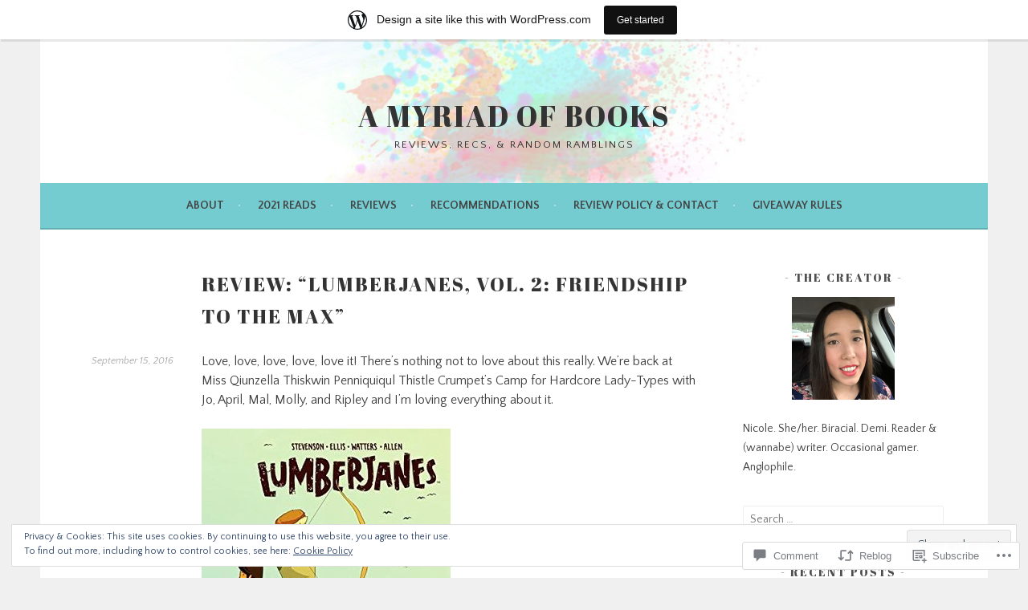

--- FILE ---
content_type: text/html; charset=UTF-8
request_url: https://amyriadofbooks.wordpress.com/2016/09/15/review-lumberjanes-vol-2-friendship-to-the-max/
body_size: 31629
content:
<!DOCTYPE html>
<html lang="en">
<head>
<meta charset="UTF-8">
<meta name="viewport" content="width=device-width, initial-scale=1">
<link rel="profile" href="http://gmpg.org/xfn/11">
<link rel="pingback" href="https://amyriadofbooks.wordpress.com/xmlrpc.php">
<title>Review: &#8220;Lumberjanes, Vol. 2: Friendship to the Max&#8221; &#8211; a myriad of books</title>
<script type="text/javascript">
  WebFontConfig = {"google":{"families":["Quattrocento+Sans:r,i,b,bi:latin,latin-ext","Abril+Fatface:r:latin,latin-ext"]},"api_url":"https:\/\/fonts-api.wp.com\/css"};
  (function() {
    var wf = document.createElement('script');
    wf.src = '/wp-content/plugins/custom-fonts/js/webfont.js';
    wf.type = 'text/javascript';
    wf.async = 'true';
    var s = document.getElementsByTagName('script')[0];
    s.parentNode.insertBefore(wf, s);
	})();
</script><style id="jetpack-custom-fonts-css">.wf-active body, .wf-active button, .wf-active input, .wf-active select, .wf-active textarea{font-family:"Quattrocento Sans",sans-serif}.wf-active .menu-toggle{font-family:"Quattrocento Sans",sans-serif}.wf-active .comment-navigation a, .wf-active .paging-navigation a, .wf-active .post-navigation a{font-family:"Quattrocento Sans",sans-serif}.wf-active .site-description{font-family:"Quattrocento Sans",sans-serif}.wf-active .archive .page-title, .wf-active .search .page-title{font-family:"Quattrocento Sans",sans-serif}.wf-active .entry-meta{font-family:"Quattrocento Sans",sans-serif}.wf-active .format-quote blockquote:before{font-family:"Quattrocento Sans",sans-serif}.wf-active .format-quote blockquote{font-family:"Quattrocento Sans",sans-serif}.wf-active blockquote cite{font-family:"Quattrocento Sans",sans-serif}.wf-active .jetpack-testimonial .entry-title{font-family:"Quattrocento Sans",sans-serif}.wf-active .wp-caption-dd, .wf-active .wp-caption-text{font-family:"Quattrocento Sans",sans-serif}.wf-active h1, .wf-active h2, .wf-active h3, .wf-active h4{font-family:"Abril Fatface",sans-serif;font-weight:400;font-style:normal}.wf-active h1{font-style:normal;font-weight:400}.wf-active h2{font-style:normal;font-weight:400}.wf-active h3{font-style:normal;font-weight:400}.wf-active h4{font-style:normal;font-weight:400}.wf-active h5, .wf-active h6{font-weight:400;font-style:normal}.wf-active .widget-title{font-family:"Abril Fatface",sans-serif;font-weight:400;font-style:normal}.wf-active .site-title{font-style:normal;font-weight:400}.wf-active .site-description{font-style:normal;font-weight:400}.wf-active .comments-title{font-style:normal;font-weight:400}.wf-active .front-widget-area .widget-title{font-family:"Abril Fatface",sans-serif;font-weight:400;font-style:normal}</style>
<meta name='robots' content='max-image-preview:large' />
<link rel='dns-prefetch' href='//s0.wp.com' />
<link rel='dns-prefetch' href='//widgets.wp.com' />
<link rel='dns-prefetch' href='//wordpress.com' />
<link rel='dns-prefetch' href='//fonts-api.wp.com' />
<link rel='dns-prefetch' href='//af.pubmine.com' />
<link rel="alternate" type="application/rss+xml" title="a myriad of books &raquo; Feed" href="https://amyriadofbooks.wordpress.com/feed/" />
<link rel="alternate" type="application/rss+xml" title="a myriad of books &raquo; Comments Feed" href="https://amyriadofbooks.wordpress.com/comments/feed/" />
<link rel="alternate" type="application/rss+xml" title="a myriad of books &raquo; Review: &#8220;Lumberjanes, Vol. 2: Friendship to the&nbsp;Max&#8221; Comments Feed" href="https://amyriadofbooks.wordpress.com/2016/09/15/review-lumberjanes-vol-2-friendship-to-the-max/feed/" />
	<script type="text/javascript">
		/* <![CDATA[ */
		function addLoadEvent(func) {
			var oldonload = window.onload;
			if (typeof window.onload != 'function') {
				window.onload = func;
			} else {
				window.onload = function () {
					oldonload();
					func();
				}
			}
		}
		/* ]]> */
	</script>
	<link crossorigin='anonymous' rel='stylesheet' id='all-css-0-1' href='/_static/??-eJxtjEsOwjAMRC9EMBUoiAXiLG6wojTOR7WjiNuTdoGEYDkz7w30alzJSlkhNVO5+ZAFenh6UgFqYy0xkGHsoJQqo5KA6Ivp6EQO8P+AQxzYQlrRRbOnH3zm4j9CwjWShuzNjCsM9LvZ5Ee6T1c72cvpZs/LG8VZRLg=&cssminify=yes' type='text/css' media='all' />
<style id='wp-emoji-styles-inline-css'>

	img.wp-smiley, img.emoji {
		display: inline !important;
		border: none !important;
		box-shadow: none !important;
		height: 1em !important;
		width: 1em !important;
		margin: 0 0.07em !important;
		vertical-align: -0.1em !important;
		background: none !important;
		padding: 0 !important;
	}
/*# sourceURL=wp-emoji-styles-inline-css */
</style>
<link crossorigin='anonymous' rel='stylesheet' id='all-css-2-1' href='/wp-content/plugins/gutenberg-core/v22.2.0/build/styles/block-library/style.css?m=1764855221i&cssminify=yes' type='text/css' media='all' />
<style id='wp-block-library-inline-css'>
.has-text-align-justify {
	text-align:justify;
}
.has-text-align-justify{text-align:justify;}

/*# sourceURL=wp-block-library-inline-css */
</style><style id='global-styles-inline-css'>
:root{--wp--preset--aspect-ratio--square: 1;--wp--preset--aspect-ratio--4-3: 4/3;--wp--preset--aspect-ratio--3-4: 3/4;--wp--preset--aspect-ratio--3-2: 3/2;--wp--preset--aspect-ratio--2-3: 2/3;--wp--preset--aspect-ratio--16-9: 16/9;--wp--preset--aspect-ratio--9-16: 9/16;--wp--preset--color--black: #000000;--wp--preset--color--cyan-bluish-gray: #abb8c3;--wp--preset--color--white: #ffffff;--wp--preset--color--pale-pink: #f78da7;--wp--preset--color--vivid-red: #cf2e2e;--wp--preset--color--luminous-vivid-orange: #ff6900;--wp--preset--color--luminous-vivid-amber: #fcb900;--wp--preset--color--light-green-cyan: #7bdcb5;--wp--preset--color--vivid-green-cyan: #00d084;--wp--preset--color--pale-cyan-blue: #8ed1fc;--wp--preset--color--vivid-cyan-blue: #0693e3;--wp--preset--color--vivid-purple: #9b51e0;--wp--preset--gradient--vivid-cyan-blue-to-vivid-purple: linear-gradient(135deg,rgb(6,147,227) 0%,rgb(155,81,224) 100%);--wp--preset--gradient--light-green-cyan-to-vivid-green-cyan: linear-gradient(135deg,rgb(122,220,180) 0%,rgb(0,208,130) 100%);--wp--preset--gradient--luminous-vivid-amber-to-luminous-vivid-orange: linear-gradient(135deg,rgb(252,185,0) 0%,rgb(255,105,0) 100%);--wp--preset--gradient--luminous-vivid-orange-to-vivid-red: linear-gradient(135deg,rgb(255,105,0) 0%,rgb(207,46,46) 100%);--wp--preset--gradient--very-light-gray-to-cyan-bluish-gray: linear-gradient(135deg,rgb(238,238,238) 0%,rgb(169,184,195) 100%);--wp--preset--gradient--cool-to-warm-spectrum: linear-gradient(135deg,rgb(74,234,220) 0%,rgb(151,120,209) 20%,rgb(207,42,186) 40%,rgb(238,44,130) 60%,rgb(251,105,98) 80%,rgb(254,248,76) 100%);--wp--preset--gradient--blush-light-purple: linear-gradient(135deg,rgb(255,206,236) 0%,rgb(152,150,240) 100%);--wp--preset--gradient--blush-bordeaux: linear-gradient(135deg,rgb(254,205,165) 0%,rgb(254,45,45) 50%,rgb(107,0,62) 100%);--wp--preset--gradient--luminous-dusk: linear-gradient(135deg,rgb(255,203,112) 0%,rgb(199,81,192) 50%,rgb(65,88,208) 100%);--wp--preset--gradient--pale-ocean: linear-gradient(135deg,rgb(255,245,203) 0%,rgb(182,227,212) 50%,rgb(51,167,181) 100%);--wp--preset--gradient--electric-grass: linear-gradient(135deg,rgb(202,248,128) 0%,rgb(113,206,126) 100%);--wp--preset--gradient--midnight: linear-gradient(135deg,rgb(2,3,129) 0%,rgb(40,116,252) 100%);--wp--preset--font-size--small: 13px;--wp--preset--font-size--medium: 20px;--wp--preset--font-size--large: 36px;--wp--preset--font-size--x-large: 42px;--wp--preset--font-family--albert-sans: 'Albert Sans', sans-serif;--wp--preset--font-family--alegreya: Alegreya, serif;--wp--preset--font-family--arvo: Arvo, serif;--wp--preset--font-family--bodoni-moda: 'Bodoni Moda', serif;--wp--preset--font-family--bricolage-grotesque: 'Bricolage Grotesque', sans-serif;--wp--preset--font-family--cabin: Cabin, sans-serif;--wp--preset--font-family--chivo: Chivo, sans-serif;--wp--preset--font-family--commissioner: Commissioner, sans-serif;--wp--preset--font-family--cormorant: Cormorant, serif;--wp--preset--font-family--courier-prime: 'Courier Prime', monospace;--wp--preset--font-family--crimson-pro: 'Crimson Pro', serif;--wp--preset--font-family--dm-mono: 'DM Mono', monospace;--wp--preset--font-family--dm-sans: 'DM Sans', sans-serif;--wp--preset--font-family--dm-serif-display: 'DM Serif Display', serif;--wp--preset--font-family--domine: Domine, serif;--wp--preset--font-family--eb-garamond: 'EB Garamond', serif;--wp--preset--font-family--epilogue: Epilogue, sans-serif;--wp--preset--font-family--fahkwang: Fahkwang, sans-serif;--wp--preset--font-family--figtree: Figtree, sans-serif;--wp--preset--font-family--fira-sans: 'Fira Sans', sans-serif;--wp--preset--font-family--fjalla-one: 'Fjalla One', sans-serif;--wp--preset--font-family--fraunces: Fraunces, serif;--wp--preset--font-family--gabarito: Gabarito, system-ui;--wp--preset--font-family--ibm-plex-mono: 'IBM Plex Mono', monospace;--wp--preset--font-family--ibm-plex-sans: 'IBM Plex Sans', sans-serif;--wp--preset--font-family--ibarra-real-nova: 'Ibarra Real Nova', serif;--wp--preset--font-family--instrument-serif: 'Instrument Serif', serif;--wp--preset--font-family--inter: Inter, sans-serif;--wp--preset--font-family--josefin-sans: 'Josefin Sans', sans-serif;--wp--preset--font-family--jost: Jost, sans-serif;--wp--preset--font-family--libre-baskerville: 'Libre Baskerville', serif;--wp--preset--font-family--libre-franklin: 'Libre Franklin', sans-serif;--wp--preset--font-family--literata: Literata, serif;--wp--preset--font-family--lora: Lora, serif;--wp--preset--font-family--merriweather: Merriweather, serif;--wp--preset--font-family--montserrat: Montserrat, sans-serif;--wp--preset--font-family--newsreader: Newsreader, serif;--wp--preset--font-family--noto-sans-mono: 'Noto Sans Mono', sans-serif;--wp--preset--font-family--nunito: Nunito, sans-serif;--wp--preset--font-family--open-sans: 'Open Sans', sans-serif;--wp--preset--font-family--overpass: Overpass, sans-serif;--wp--preset--font-family--pt-serif: 'PT Serif', serif;--wp--preset--font-family--petrona: Petrona, serif;--wp--preset--font-family--piazzolla: Piazzolla, serif;--wp--preset--font-family--playfair-display: 'Playfair Display', serif;--wp--preset--font-family--plus-jakarta-sans: 'Plus Jakarta Sans', sans-serif;--wp--preset--font-family--poppins: Poppins, sans-serif;--wp--preset--font-family--raleway: Raleway, sans-serif;--wp--preset--font-family--roboto: Roboto, sans-serif;--wp--preset--font-family--roboto-slab: 'Roboto Slab', serif;--wp--preset--font-family--rubik: Rubik, sans-serif;--wp--preset--font-family--rufina: Rufina, serif;--wp--preset--font-family--sora: Sora, sans-serif;--wp--preset--font-family--source-sans-3: 'Source Sans 3', sans-serif;--wp--preset--font-family--source-serif-4: 'Source Serif 4', serif;--wp--preset--font-family--space-mono: 'Space Mono', monospace;--wp--preset--font-family--syne: Syne, sans-serif;--wp--preset--font-family--texturina: Texturina, serif;--wp--preset--font-family--urbanist: Urbanist, sans-serif;--wp--preset--font-family--work-sans: 'Work Sans', sans-serif;--wp--preset--spacing--20: 0.44rem;--wp--preset--spacing--30: 0.67rem;--wp--preset--spacing--40: 1rem;--wp--preset--spacing--50: 1.5rem;--wp--preset--spacing--60: 2.25rem;--wp--preset--spacing--70: 3.38rem;--wp--preset--spacing--80: 5.06rem;--wp--preset--shadow--natural: 6px 6px 9px rgba(0, 0, 0, 0.2);--wp--preset--shadow--deep: 12px 12px 50px rgba(0, 0, 0, 0.4);--wp--preset--shadow--sharp: 6px 6px 0px rgba(0, 0, 0, 0.2);--wp--preset--shadow--outlined: 6px 6px 0px -3px rgb(255, 255, 255), 6px 6px rgb(0, 0, 0);--wp--preset--shadow--crisp: 6px 6px 0px rgb(0, 0, 0);}:where(.is-layout-flex){gap: 0.5em;}:where(.is-layout-grid){gap: 0.5em;}body .is-layout-flex{display: flex;}.is-layout-flex{flex-wrap: wrap;align-items: center;}.is-layout-flex > :is(*, div){margin: 0;}body .is-layout-grid{display: grid;}.is-layout-grid > :is(*, div){margin: 0;}:where(.wp-block-columns.is-layout-flex){gap: 2em;}:where(.wp-block-columns.is-layout-grid){gap: 2em;}:where(.wp-block-post-template.is-layout-flex){gap: 1.25em;}:where(.wp-block-post-template.is-layout-grid){gap: 1.25em;}.has-black-color{color: var(--wp--preset--color--black) !important;}.has-cyan-bluish-gray-color{color: var(--wp--preset--color--cyan-bluish-gray) !important;}.has-white-color{color: var(--wp--preset--color--white) !important;}.has-pale-pink-color{color: var(--wp--preset--color--pale-pink) !important;}.has-vivid-red-color{color: var(--wp--preset--color--vivid-red) !important;}.has-luminous-vivid-orange-color{color: var(--wp--preset--color--luminous-vivid-orange) !important;}.has-luminous-vivid-amber-color{color: var(--wp--preset--color--luminous-vivid-amber) !important;}.has-light-green-cyan-color{color: var(--wp--preset--color--light-green-cyan) !important;}.has-vivid-green-cyan-color{color: var(--wp--preset--color--vivid-green-cyan) !important;}.has-pale-cyan-blue-color{color: var(--wp--preset--color--pale-cyan-blue) !important;}.has-vivid-cyan-blue-color{color: var(--wp--preset--color--vivid-cyan-blue) !important;}.has-vivid-purple-color{color: var(--wp--preset--color--vivid-purple) !important;}.has-black-background-color{background-color: var(--wp--preset--color--black) !important;}.has-cyan-bluish-gray-background-color{background-color: var(--wp--preset--color--cyan-bluish-gray) !important;}.has-white-background-color{background-color: var(--wp--preset--color--white) !important;}.has-pale-pink-background-color{background-color: var(--wp--preset--color--pale-pink) !important;}.has-vivid-red-background-color{background-color: var(--wp--preset--color--vivid-red) !important;}.has-luminous-vivid-orange-background-color{background-color: var(--wp--preset--color--luminous-vivid-orange) !important;}.has-luminous-vivid-amber-background-color{background-color: var(--wp--preset--color--luminous-vivid-amber) !important;}.has-light-green-cyan-background-color{background-color: var(--wp--preset--color--light-green-cyan) !important;}.has-vivid-green-cyan-background-color{background-color: var(--wp--preset--color--vivid-green-cyan) !important;}.has-pale-cyan-blue-background-color{background-color: var(--wp--preset--color--pale-cyan-blue) !important;}.has-vivid-cyan-blue-background-color{background-color: var(--wp--preset--color--vivid-cyan-blue) !important;}.has-vivid-purple-background-color{background-color: var(--wp--preset--color--vivid-purple) !important;}.has-black-border-color{border-color: var(--wp--preset--color--black) !important;}.has-cyan-bluish-gray-border-color{border-color: var(--wp--preset--color--cyan-bluish-gray) !important;}.has-white-border-color{border-color: var(--wp--preset--color--white) !important;}.has-pale-pink-border-color{border-color: var(--wp--preset--color--pale-pink) !important;}.has-vivid-red-border-color{border-color: var(--wp--preset--color--vivid-red) !important;}.has-luminous-vivid-orange-border-color{border-color: var(--wp--preset--color--luminous-vivid-orange) !important;}.has-luminous-vivid-amber-border-color{border-color: var(--wp--preset--color--luminous-vivid-amber) !important;}.has-light-green-cyan-border-color{border-color: var(--wp--preset--color--light-green-cyan) !important;}.has-vivid-green-cyan-border-color{border-color: var(--wp--preset--color--vivid-green-cyan) !important;}.has-pale-cyan-blue-border-color{border-color: var(--wp--preset--color--pale-cyan-blue) !important;}.has-vivid-cyan-blue-border-color{border-color: var(--wp--preset--color--vivid-cyan-blue) !important;}.has-vivid-purple-border-color{border-color: var(--wp--preset--color--vivid-purple) !important;}.has-vivid-cyan-blue-to-vivid-purple-gradient-background{background: var(--wp--preset--gradient--vivid-cyan-blue-to-vivid-purple) !important;}.has-light-green-cyan-to-vivid-green-cyan-gradient-background{background: var(--wp--preset--gradient--light-green-cyan-to-vivid-green-cyan) !important;}.has-luminous-vivid-amber-to-luminous-vivid-orange-gradient-background{background: var(--wp--preset--gradient--luminous-vivid-amber-to-luminous-vivid-orange) !important;}.has-luminous-vivid-orange-to-vivid-red-gradient-background{background: var(--wp--preset--gradient--luminous-vivid-orange-to-vivid-red) !important;}.has-very-light-gray-to-cyan-bluish-gray-gradient-background{background: var(--wp--preset--gradient--very-light-gray-to-cyan-bluish-gray) !important;}.has-cool-to-warm-spectrum-gradient-background{background: var(--wp--preset--gradient--cool-to-warm-spectrum) !important;}.has-blush-light-purple-gradient-background{background: var(--wp--preset--gradient--blush-light-purple) !important;}.has-blush-bordeaux-gradient-background{background: var(--wp--preset--gradient--blush-bordeaux) !important;}.has-luminous-dusk-gradient-background{background: var(--wp--preset--gradient--luminous-dusk) !important;}.has-pale-ocean-gradient-background{background: var(--wp--preset--gradient--pale-ocean) !important;}.has-electric-grass-gradient-background{background: var(--wp--preset--gradient--electric-grass) !important;}.has-midnight-gradient-background{background: var(--wp--preset--gradient--midnight) !important;}.has-small-font-size{font-size: var(--wp--preset--font-size--small) !important;}.has-medium-font-size{font-size: var(--wp--preset--font-size--medium) !important;}.has-large-font-size{font-size: var(--wp--preset--font-size--large) !important;}.has-x-large-font-size{font-size: var(--wp--preset--font-size--x-large) !important;}.has-albert-sans-font-family{font-family: var(--wp--preset--font-family--albert-sans) !important;}.has-alegreya-font-family{font-family: var(--wp--preset--font-family--alegreya) !important;}.has-arvo-font-family{font-family: var(--wp--preset--font-family--arvo) !important;}.has-bodoni-moda-font-family{font-family: var(--wp--preset--font-family--bodoni-moda) !important;}.has-bricolage-grotesque-font-family{font-family: var(--wp--preset--font-family--bricolage-grotesque) !important;}.has-cabin-font-family{font-family: var(--wp--preset--font-family--cabin) !important;}.has-chivo-font-family{font-family: var(--wp--preset--font-family--chivo) !important;}.has-commissioner-font-family{font-family: var(--wp--preset--font-family--commissioner) !important;}.has-cormorant-font-family{font-family: var(--wp--preset--font-family--cormorant) !important;}.has-courier-prime-font-family{font-family: var(--wp--preset--font-family--courier-prime) !important;}.has-crimson-pro-font-family{font-family: var(--wp--preset--font-family--crimson-pro) !important;}.has-dm-mono-font-family{font-family: var(--wp--preset--font-family--dm-mono) !important;}.has-dm-sans-font-family{font-family: var(--wp--preset--font-family--dm-sans) !important;}.has-dm-serif-display-font-family{font-family: var(--wp--preset--font-family--dm-serif-display) !important;}.has-domine-font-family{font-family: var(--wp--preset--font-family--domine) !important;}.has-eb-garamond-font-family{font-family: var(--wp--preset--font-family--eb-garamond) !important;}.has-epilogue-font-family{font-family: var(--wp--preset--font-family--epilogue) !important;}.has-fahkwang-font-family{font-family: var(--wp--preset--font-family--fahkwang) !important;}.has-figtree-font-family{font-family: var(--wp--preset--font-family--figtree) !important;}.has-fira-sans-font-family{font-family: var(--wp--preset--font-family--fira-sans) !important;}.has-fjalla-one-font-family{font-family: var(--wp--preset--font-family--fjalla-one) !important;}.has-fraunces-font-family{font-family: var(--wp--preset--font-family--fraunces) !important;}.has-gabarito-font-family{font-family: var(--wp--preset--font-family--gabarito) !important;}.has-ibm-plex-mono-font-family{font-family: var(--wp--preset--font-family--ibm-plex-mono) !important;}.has-ibm-plex-sans-font-family{font-family: var(--wp--preset--font-family--ibm-plex-sans) !important;}.has-ibarra-real-nova-font-family{font-family: var(--wp--preset--font-family--ibarra-real-nova) !important;}.has-instrument-serif-font-family{font-family: var(--wp--preset--font-family--instrument-serif) !important;}.has-inter-font-family{font-family: var(--wp--preset--font-family--inter) !important;}.has-josefin-sans-font-family{font-family: var(--wp--preset--font-family--josefin-sans) !important;}.has-jost-font-family{font-family: var(--wp--preset--font-family--jost) !important;}.has-libre-baskerville-font-family{font-family: var(--wp--preset--font-family--libre-baskerville) !important;}.has-libre-franklin-font-family{font-family: var(--wp--preset--font-family--libre-franklin) !important;}.has-literata-font-family{font-family: var(--wp--preset--font-family--literata) !important;}.has-lora-font-family{font-family: var(--wp--preset--font-family--lora) !important;}.has-merriweather-font-family{font-family: var(--wp--preset--font-family--merriweather) !important;}.has-montserrat-font-family{font-family: var(--wp--preset--font-family--montserrat) !important;}.has-newsreader-font-family{font-family: var(--wp--preset--font-family--newsreader) !important;}.has-noto-sans-mono-font-family{font-family: var(--wp--preset--font-family--noto-sans-mono) !important;}.has-nunito-font-family{font-family: var(--wp--preset--font-family--nunito) !important;}.has-open-sans-font-family{font-family: var(--wp--preset--font-family--open-sans) !important;}.has-overpass-font-family{font-family: var(--wp--preset--font-family--overpass) !important;}.has-pt-serif-font-family{font-family: var(--wp--preset--font-family--pt-serif) !important;}.has-petrona-font-family{font-family: var(--wp--preset--font-family--petrona) !important;}.has-piazzolla-font-family{font-family: var(--wp--preset--font-family--piazzolla) !important;}.has-playfair-display-font-family{font-family: var(--wp--preset--font-family--playfair-display) !important;}.has-plus-jakarta-sans-font-family{font-family: var(--wp--preset--font-family--plus-jakarta-sans) !important;}.has-poppins-font-family{font-family: var(--wp--preset--font-family--poppins) !important;}.has-raleway-font-family{font-family: var(--wp--preset--font-family--raleway) !important;}.has-roboto-font-family{font-family: var(--wp--preset--font-family--roboto) !important;}.has-roboto-slab-font-family{font-family: var(--wp--preset--font-family--roboto-slab) !important;}.has-rubik-font-family{font-family: var(--wp--preset--font-family--rubik) !important;}.has-rufina-font-family{font-family: var(--wp--preset--font-family--rufina) !important;}.has-sora-font-family{font-family: var(--wp--preset--font-family--sora) !important;}.has-source-sans-3-font-family{font-family: var(--wp--preset--font-family--source-sans-3) !important;}.has-source-serif-4-font-family{font-family: var(--wp--preset--font-family--source-serif-4) !important;}.has-space-mono-font-family{font-family: var(--wp--preset--font-family--space-mono) !important;}.has-syne-font-family{font-family: var(--wp--preset--font-family--syne) !important;}.has-texturina-font-family{font-family: var(--wp--preset--font-family--texturina) !important;}.has-urbanist-font-family{font-family: var(--wp--preset--font-family--urbanist) !important;}.has-work-sans-font-family{font-family: var(--wp--preset--font-family--work-sans) !important;}
/*# sourceURL=global-styles-inline-css */
</style>

<style id='classic-theme-styles-inline-css'>
/*! This file is auto-generated */
.wp-block-button__link{color:#fff;background-color:#32373c;border-radius:9999px;box-shadow:none;text-decoration:none;padding:calc(.667em + 2px) calc(1.333em + 2px);font-size:1.125em}.wp-block-file__button{background:#32373c;color:#fff;text-decoration:none}
/*# sourceURL=/wp-includes/css/classic-themes.min.css */
</style>
<link crossorigin='anonymous' rel='stylesheet' id='all-css-4-1' href='/_static/??-eJx9jskOwjAMRH+IYPblgPgUlMWClDqJYqf9fVxVXABxseSZefbAWIzPSTAJUDOlb/eYGHyuqDoVK6AJwhAt9kgaW3rmBfzGxqKMca5UZDY6KTYy8lCQ/3EdSrH+aVSaT8wGUM7pbd4GTCFXsE0yWZHovzDg6sG12AcYsDp9reLUmT/3qcyVLuvj4bRd7fbnTfcCmvdj7g==&cssminify=yes' type='text/css' media='all' />
<link rel='stylesheet' id='verbum-gutenberg-css-css' href='https://widgets.wp.com/verbum-block-editor/block-editor.css?ver=1738686361' media='all' />
<link crossorigin='anonymous' rel='stylesheet' id='all-css-6-1' href='/_static/??/wp-content/mu-plugins/comment-likes/css/comment-likes.css,/i/noticons/noticons.css?m=1436783281j&cssminify=yes' type='text/css' media='all' />
<link rel='stylesheet' id='sela-fonts-css' href='https://fonts-api.wp.com/css?family=Source+Sans+Pro%3A300%2C300italic%2C400%2C400italic%2C600%7CDroid+Serif%3A400%2C400italic%7COswald%3A300%2C400&#038;subset=latin%2Clatin-ext' media='all' />
<link crossorigin='anonymous' rel='stylesheet' id='all-css-8-1' href='/_static/??-eJyFj90KwjAMRl/IGqaTeSM+inQh1s60KUvL8O3txIuConffgfPlB5ZkUGKmmCEUk7g4HxUmysni/c0QRCJcfERwFGn2taHf4xZVN9AMzTcKpJDKCEpsQfOD6a+1rnqZZkko4cNvTp1pZHE1OqhWg79KjsSwoM2+PtaCubL181o9h1M3HPa7Yz90/fQEUdZukw==&cssminify=yes' type='text/css' media='all' />
<style id='sela-style-inline-css'>
.site-branding { background-image: url(https://amyriadofbooks.wordpress.com/wp-content/uploads/2016/03/cropped-cropped-bg3.jpg); }
/*# sourceURL=sela-style-inline-css */
</style>
<link crossorigin='anonymous' rel='stylesheet' id='print-css-9-1' href='/wp-content/mu-plugins/global-print/global-print.css?m=1465851035i&cssminify=yes' type='text/css' media='print' />
<style id='jetpack-global-styles-frontend-style-inline-css'>
:root { --font-headings: unset; --font-base: unset; --font-headings-default: -apple-system,BlinkMacSystemFont,"Segoe UI",Roboto,Oxygen-Sans,Ubuntu,Cantarell,"Helvetica Neue",sans-serif; --font-base-default: -apple-system,BlinkMacSystemFont,"Segoe UI",Roboto,Oxygen-Sans,Ubuntu,Cantarell,"Helvetica Neue",sans-serif;}
/*# sourceURL=jetpack-global-styles-frontend-style-inline-css */
</style>
<link crossorigin='anonymous' rel='stylesheet' id='all-css-12-1' href='/_static/??-eJyNjcEKwjAQRH/IuFRT6kX8FNkmS5K6yQY3Qfx7bfEiXrwM82B4A49qnJRGpUHupnIPqSgs1Cq624chi6zhO5OCRryTR++fW00l7J3qDv43XVNxoOISsmEJol/wY2uR8vs3WggsM/I6uOTzMI3Hw8lOg11eUT1JKA==&cssminify=yes' type='text/css' media='all' />
<script type="text/javascript" id="wpcom-actionbar-placeholder-js-extra">
/* <![CDATA[ */
var actionbardata = {"siteID":"108255081","postID":"3429","siteURL":"https://amyriadofbooks.wordpress.com","xhrURL":"https://amyriadofbooks.wordpress.com/wp-admin/admin-ajax.php","nonce":"8d63a61e57","isLoggedIn":"","statusMessage":"","subsEmailDefault":"instantly","proxyScriptUrl":"https://s0.wp.com/wp-content/js/wpcom-proxy-request.js?m=1513050504i&amp;ver=20211021","shortlink":"https://wp.me/p7ke5H-Tj","i18n":{"followedText":"New posts from this site will now appear in your \u003Ca href=\"https://wordpress.com/reader\"\u003EReader\u003C/a\u003E","foldBar":"Collapse this bar","unfoldBar":"Expand this bar","shortLinkCopied":"Shortlink copied to clipboard."}};
//# sourceURL=wpcom-actionbar-placeholder-js-extra
/* ]]> */
</script>
<script type="text/javascript" id="jetpack-mu-wpcom-settings-js-before">
/* <![CDATA[ */
var JETPACK_MU_WPCOM_SETTINGS = {"assetsUrl":"https://s0.wp.com/wp-content/mu-plugins/jetpack-mu-wpcom-plugin/moon/jetpack_vendor/automattic/jetpack-mu-wpcom/src/build/"};
//# sourceURL=jetpack-mu-wpcom-settings-js-before
/* ]]> */
</script>
<script crossorigin='anonymous' type='text/javascript'  src='/_static/??-eJyFjcsOwiAQRX/I6dSa+lgYvwWBEAgMOAPW/n3bqIk7V2dxT87FqYDOVC1VDIIcKxTOr7kLssN186RjM1a2MTya5fmDLnn6K0HyjlW1v/L37R6zgxKb8yQ4ZTbKCOioRN4hnQo+hw1AmcCZwmvilq7709CPh/54voQFmNpFWg=='></script>
<script type="text/javascript" id="rlt-proxy-js-after">
/* <![CDATA[ */
	rltInitialize( {"token":null,"iframeOrigins":["https:\/\/widgets.wp.com"]} );
//# sourceURL=rlt-proxy-js-after
/* ]]> */
</script>
<link rel="EditURI" type="application/rsd+xml" title="RSD" href="https://amyriadofbooks.wordpress.com/xmlrpc.php?rsd" />
<meta name="generator" content="WordPress.com" />
<link rel="canonical" href="https://amyriadofbooks.wordpress.com/2016/09/15/review-lumberjanes-vol-2-friendship-to-the-max/" />
<link rel='shortlink' href='https://wp.me/p7ke5H-Tj' />
<link rel="alternate" type="application/json+oembed" href="https://public-api.wordpress.com/oembed/?format=json&amp;url=https%3A%2F%2Famyriadofbooks.wordpress.com%2F2016%2F09%2F15%2Freview-lumberjanes-vol-2-friendship-to-the-max%2F&amp;for=wpcom-auto-discovery" /><link rel="alternate" type="application/xml+oembed" href="https://public-api.wordpress.com/oembed/?format=xml&amp;url=https%3A%2F%2Famyriadofbooks.wordpress.com%2F2016%2F09%2F15%2Freview-lumberjanes-vol-2-friendship-to-the-max%2F&amp;for=wpcom-auto-discovery" />
<!-- Jetpack Open Graph Tags -->
<meta property="og:type" content="article" />
<meta property="og:title" content="Review: &#8220;Lumberjanes, Vol. 2: Friendship to the Max&#8221;" />
<meta property="og:url" content="https://amyriadofbooks.wordpress.com/2016/09/15/review-lumberjanes-vol-2-friendship-to-the-max/" />
<meta property="og:description" content="Love, love, love, love, love it! There&#8217;s nothing not to love about this really. We&#8217;re back at Miss Qiunzella Thiskwin Penniquiqul Thistle Crumpet&#8217;s Camp for Hardcore Lady-Types wi…" />
<meta property="article:published_time" content="2016-09-15T17:42:16+00:00" />
<meta property="article:modified_time" content="2016-09-15T17:42:16+00:00" />
<meta property="og:site_name" content="a myriad of books" />
<meta property="og:image" content="https://amyriadofbooks.wordpress.com/wp-content/uploads/2016/09/lumberjanes-2.jpg" />
<meta property="og:image:width" content="310" />
<meta property="og:image:height" content="475" />
<meta property="og:image:alt" content="lumberjanes-2" />
<meta property="og:locale" content="en_US" />
<meta property="fb:app_id" content="249643311490" />
<meta property="article:publisher" content="https://www.facebook.com/WordPresscom" />
<meta name="twitter:creator" content="@wemapthestars" />
<meta name="twitter:text:title" content="Review: &#8220;Lumberjanes, Vol. 2: Friendship to the&nbsp;Max&#8221;" />
<meta name="twitter:image" content="https://amyriadofbooks.wordpress.com/wp-content/uploads/2016/09/lumberjanes-2.jpg?w=640" />
<meta name="twitter:image:alt" content="lumberjanes-2" />
<meta name="twitter:card" content="summary_large_image" />

<!-- End Jetpack Open Graph Tags -->
<link rel="shortcut icon" type="image/x-icon" href="https://s0.wp.com/i/favicon.ico?m=1713425267i" sizes="16x16 24x24 32x32 48x48" />
<link rel="icon" type="image/x-icon" href="https://s0.wp.com/i/favicon.ico?m=1713425267i" sizes="16x16 24x24 32x32 48x48" />
<link rel="apple-touch-icon" href="https://s0.wp.com/i/webclip.png?m=1713868326i" />
<link rel="search" type="application/opensearchdescription+xml" href="https://amyriadofbooks.wordpress.com/osd.xml" title="a myriad of books" />
<link rel="search" type="application/opensearchdescription+xml" href="https://s1.wp.com/opensearch.xml" title="WordPress.com" />
<meta name="theme-color" content="#f0f0f0" />
<style type="text/css">.recentcomments a{display:inline !important;padding:0 !important;margin:0 !important;}</style>		<style type="text/css">
			.recentcomments a {
				display: inline !important;
				padding: 0 !important;
				margin: 0 !important;
			}

			table.recentcommentsavatartop img.avatar, table.recentcommentsavatarend img.avatar {
				border: 0px;
				margin: 0;
			}

			table.recentcommentsavatartop a, table.recentcommentsavatarend a {
				border: 0px !important;
				background-color: transparent !important;
			}

			td.recentcommentsavatarend, td.recentcommentsavatartop {
				padding: 0px 0px 1px 0px;
				margin: 0px;
			}

			td.recentcommentstextend {
				border: none !important;
				padding: 0px 0px 2px 10px;
			}

			.rtl td.recentcommentstextend {
				padding: 0px 10px 2px 0px;
			}

			td.recentcommentstexttop {
				border: none;
				padding: 0px 0px 0px 10px;
			}

			.rtl td.recentcommentstexttop {
				padding: 0px 10px 0px 0px;
			}
		</style>
		<meta name="description" content="Love, love, love, love, love it! There&#039;s nothing not to love about this really. We&#039;re back at Miss Qiunzella Thiskwin Penniquiqul Thistle Crumpet&#039;s Camp for Hardcore Lady-Types with Jo, April, Mal, Molly, and Ripley and I&#039;m loving everything about it. Title: Lumberjanes, Vol 2: Friendship to the Max Authors: (Writers &amp; Creators) Noelle Stevenson &amp; Grace Ellis, Shannon Watters (Creator), Brooke&hellip;" />
<style type="text/css" id="custom-background-css">
body.custom-background { background-color: #f0f0f0; }
</style>
	<script type="text/javascript">
/* <![CDATA[ */
var wa_client = {}; wa_client.cmd = []; wa_client.config = { 'blog_id': 108255081, 'blog_language': 'en', 'is_wordads': false, 'hosting_type': 0, 'afp_account_id': null, 'afp_host_id': 5038568878849053, 'theme': 'pub/sela', '_': { 'title': 'Advertisement', 'privacy_settings': 'Privacy Settings' }, 'formats': [ 'inline', 'belowpost', 'bottom_sticky', 'sidebar_sticky_right', 'sidebar', 'gutenberg_rectangle', 'gutenberg_leaderboard', 'gutenberg_mobile_leaderboard', 'gutenberg_skyscraper' ] };
/* ]]> */
</script>
		<script type="text/javascript">

			window.doNotSellCallback = function() {

				var linkElements = [
					'a[href="https://wordpress.com/?ref=footer_blog"]',
					'a[href="https://wordpress.com/?ref=footer_website"]',
					'a[href="https://wordpress.com/?ref=vertical_footer"]',
					'a[href^="https://wordpress.com/?ref=footer_segment_"]',
				].join(',');

				var dnsLink = document.createElement( 'a' );
				dnsLink.href = 'https://wordpress.com/advertising-program-optout/';
				dnsLink.classList.add( 'do-not-sell-link' );
				dnsLink.rel = 'nofollow';
				dnsLink.style.marginLeft = '0.5em';
				dnsLink.textContent = 'Do Not Sell or Share My Personal Information';

				var creditLinks = document.querySelectorAll( linkElements );

				if ( 0 === creditLinks.length ) {
					return false;
				}

				Array.prototype.forEach.call( creditLinks, function( el ) {
					el.insertAdjacentElement( 'afterend', dnsLink );
				});

				return true;
			};

		</script>
		<style type="text/css" id="custom-colors-css">    .nav-menu > li > a:after {
        color: rgba(0, 0, 0, 0.3);
    }
.main-navigation a, .social-links ul a:before { color: #444444;}
.menu-toggle, .menu-toggle:hover, .menu-toggle:focus { color: #444444;}
.main-navigation.toggled ul ul, .main-navigation.toggled ul ul a { color: #444444;}
.site-info a { color: #FFFFFF;}
.main-navigation li.current_page_ancestor > a, .main-navigation li.current-menu-ancestor > a { color: #444444;}
.main-navigation a:hover, .main-navigation ul > :hover > a, .main-navigation ul > .focus > a { color: #444444;}
.main-navigation li.current_page_item > a, .main-navigation li.current-menu-item > a { color: #444444;}
.main-navigation li.current_page_item > a .sub-menu li a, .main-navigation li.current-menu-item > a .sub-menu li a, .main-navigation ul ul li.current_page_item > a, .main-navigation ul ul li.current-menu-item > a { color: #4F4F4F;}
body { background-color: #f0f0f0;}
.main-navigation, button { background-color: #74ccd1;}
.main-navigation .nav-menu > li > a:after, .main-navigation .menu > li > a:after { color: #C1E8EA;}
a, .entry-title a:hover, .comment-meta a, .jetpack-testimonial .entry-title { color: #2B797C;}
.widget_flickr #flickr_badge_uber_wrapper td a:last-child, .widget-area .milestone-countdown .difference { color: #2B797C;}
.main-navigation ul ul a:hover, .main-navigation ul ul > li.focus > a { color: #2B797C;}
input[type="button"], input[type="reset"], input[type="submit"], #infinite-handle span { background-color: #2B797C;}
input[type="text"]:focus,
            input[type="email"]:focus,
            input[type="password"]:focus,
            input[type="search"]:focus,
            input[type="url"]:focus,
            textarea:focus { border-color: #2B797C;}
.social-links ul a:before, .footer-widget-area button { background-color: #74CCD1;}
.site-info a:hover { color: #74CCD1;}
.footer-widget-area a:hover { color: #297679;}
</style>
<script type="text/javascript">
	window.google_analytics_uacct = "UA-52447-2";
</script>

<script type="text/javascript">
	var _gaq = _gaq || [];
	_gaq.push(['_setAccount', 'UA-52447-2']);
	_gaq.push(['_gat._anonymizeIp']);
	_gaq.push(['_setDomainName', 'wordpress.com']);
	_gaq.push(['_initData']);
	_gaq.push(['_trackPageview']);

	(function() {
		var ga = document.createElement('script'); ga.type = 'text/javascript'; ga.async = true;
		ga.src = ('https:' == document.location.protocol ? 'https://ssl' : 'http://www') + '.google-analytics.com/ga.js';
		(document.getElementsByTagName('head')[0] || document.getElementsByTagName('body')[0]).appendChild(ga);
	})();
</script>
<link crossorigin='anonymous' rel='stylesheet' id='all-css-0-3' href='/_static/??-eJydjtsKwjAQRH/IdKlFiw/ip0i6Wcq2STZ0E4J/b72Cb+rjDMOZAzUZlJgpZgjFJF9GjgoT5WRxfmYIIhHOHBEGLzgraOVES4OqG/ieEMQVTwpoFylK/j16Fb8CH0qFvQMtg+LCKbOs44/UBI7/qlZ2I+UVKMjWm0COrWG8f+SLpxv3FI5tv+sO/b5rt9MVwxV/8A==&cssminify=yes' type='text/css' media='all' />
</head>

<body class="wp-singular post-template-default single single-post postid-3429 single-format-standard custom-background wp-theme-pubsela customizer-styles-applied not-multi-author display-header-text jetpack-reblog-enabled has-marketing-bar has-marketing-bar-theme-sela">
<div id="page" class="hfeed site">
	<header id="masthead" class="site-header" role="banner">
		<a class="skip-link screen-reader-text" href="#content" title="Skip to content">Skip to content</a>

		<div class="site-branding">
			<a href="https://amyriadofbooks.wordpress.com/" class="site-logo-link" rel="home" itemprop="url"></a>			<h1 class="site-title"><a href="https://amyriadofbooks.wordpress.com/" title="a myriad of books" rel="home">a myriad of books</a></h1>
							<h2 class="site-description">reviews, recs, &amp; random ramblings</h2>
					</div><!-- .site-branding -->

		<nav id="site-navigation" class="main-navigation" role="navigation">
			<button class="menu-toggle" aria-controls="menu" aria-expanded="false">Menu</button>
			<div class="menu-menu-1-container"><ul id="menu-menu-1" class="menu"><li id="menu-item-90" class="menu-item menu-item-type-post_type menu-item-object-page menu-item-90"><a href="https://amyriadofbooks.wordpress.com/about/">About</a></li>
<li id="menu-item-12293" class="menu-item menu-item-type-post_type menu-item-object-page menu-item-12293"><a href="https://amyriadofbooks.wordpress.com/2020-reads/">2021 Reads</a></li>
<li id="menu-item-91" class="menu-item menu-item-type-taxonomy menu-item-object-category current-post-ancestor current-menu-parent current-post-parent menu-item-91"><a href="https://amyriadofbooks.wordpress.com/category/reviews/">Reviews</a></li>
<li id="menu-item-95" class="menu-item menu-item-type-taxonomy menu-item-object-category current-post-ancestor current-menu-parent current-post-parent menu-item-95"><a href="https://amyriadofbooks.wordpress.com/category/recommendations/">Recommendations</a></li>
<li id="menu-item-1184" class="menu-item menu-item-type-post_type menu-item-object-page menu-item-1184"><a href="https://amyriadofbooks.wordpress.com/review-policy-ratings/">Review Policy &#038; Contact</a></li>
<li id="menu-item-12526" class="menu-item menu-item-type-post_type menu-item-object-page menu-item-12526"><a href="https://amyriadofbooks.wordpress.com/giveaway-rules/">Giveaway Rules</a></li>
</ul></div>		</nav><!-- #site-navigation -->
	</header><!-- #masthead -->

	<div id="content" class="site-content">

	<div id="primary" class="content-area">
		<main id="main" class="site-main" role="main">

		
			
				
<article id="post-3429" class="post-3429 post type-post status-publish format-standard hentry category-comicsgraphic-novels category-recommendations category-reviews tag-book-review tag-favorites tag-graphic-novel tag-graphic-novels tag-lumberjanes tag-middle-grade tag-noelle-stevenson tag-review tag-ya-fantasy tag-young-adult without-featured-image">

	
	<header class="entry-header ">
					<h1 class="entry-title">Review: &#8220;Lumberjanes, Vol. 2: Friendship to the&nbsp;Max&#8221;</h1>			</header><!-- .entry-header -->

	<div class="entry-body">

				<div class="entry-meta">
			<span class="date"><a href="https://amyriadofbooks.wordpress.com/2016/09/15/review-lumberjanes-vol-2-friendship-to-the-max/" title="Permalink to Review: &#8220;Lumberjanes, Vol. 2: Friendship to the&nbsp;Max&#8221;" rel="bookmark"><time class="entry-date published" datetime="2016-09-15T17:42:16-05:00">September 15, 2016</time></a></span>		</div><!-- .entry-meta -->
		
				<div class="entry-content">
			<p>Love, love, love, love, love it! There&#8217;s nothing not to love about this really. We&#8217;re back at Miss Qiunzella Thiskwin Penniquiqul Thistle Crumpet&#8217;s Camp for Hardcore Lady-Types with Jo, April, Mal, Molly, and Ripley and I&#8217;m loving everything about it.</p>
<p><span id="more-3429"></span></p>
<p><img data-attachment-id="3431" data-permalink="https://amyriadofbooks.wordpress.com/2016/09/15/review-lumberjanes-vol-2-friendship-to-the-max/lumberjanes-2/#main" data-orig-file="https://amyriadofbooks.wordpress.com/wp-content/uploads/2016/09/lumberjanes-2.jpg" data-orig-size="310,475" data-comments-opened="1" data-image-meta="{&quot;aperture&quot;:&quot;0&quot;,&quot;credit&quot;:&quot;&quot;,&quot;camera&quot;:&quot;&quot;,&quot;caption&quot;:&quot;&quot;,&quot;created_timestamp&quot;:&quot;0&quot;,&quot;copyright&quot;:&quot;&quot;,&quot;focal_length&quot;:&quot;0&quot;,&quot;iso&quot;:&quot;0&quot;,&quot;shutter_speed&quot;:&quot;0&quot;,&quot;title&quot;:&quot;&quot;,&quot;orientation&quot;:&quot;0&quot;}" data-image-title="lumberjanes-2" data-image-description="" data-image-caption="" data-medium-file="https://amyriadofbooks.wordpress.com/wp-content/uploads/2016/09/lumberjanes-2.jpg?w=196" data-large-file="https://amyriadofbooks.wordpress.com/wp-content/uploads/2016/09/lumberjanes-2.jpg?w=310" class="alignnone size-full wp-image-3431" src="https://amyriadofbooks.wordpress.com/wp-content/uploads/2016/09/lumberjanes-2.jpg?w=620" alt="lumberjanes-2"   srcset="https://amyriadofbooks.wordpress.com/wp-content/uploads/2016/09/lumberjanes-2.jpg 310w, https://amyriadofbooks.wordpress.com/wp-content/uploads/2016/09/lumberjanes-2.jpg?w=98&amp;h=150 98w, https://amyriadofbooks.wordpress.com/wp-content/uploads/2016/09/lumberjanes-2.jpg?w=196&amp;h=300 196w" sizes="(max-width: 310px) 100vw, 310px" /></p>
<p><strong>Title:</strong> Lumberjanes, Vol 2: Friendship to the Max<br />
<strong>Authors:</strong> (Writers &amp; Creators) Noelle Stevenson <span class="authorName greyText smallText role">&amp;</span> Grace Ellis, Shannon Watters <span class="authorName greyText smallText role">(Creator)</span>, Brooke Allen <span class="authorName greyText smallText role">(Illustrator)</span>, Maarta Laiho <span class="authorName greyText smallText role">(Colorist)<span id="more441" class="toggleContent"><br />
<strong>Publisher:</strong> BOOM! Box<br />
<strong>Release date(s):</strong> October 15, 2015<br />
<strong>Length:</strong> 112 pages (paperback)<br />
<strong>Genre:</strong> Young adult, fantasy, graphic novels, comics<br />
<strong>Synopsis:</strong> (from Goodreads) <em>&#8220;Jo, April, Mal, Molly, and Ripley are not your average campers and Miss Qiunzella Thiskwin Penniquiqul Thistle Crumpet&#8217;s Camp for Hardcore Lady-Types is not your average summer camp. Between the river monsters, magic, and the art of friendship bracelets, this summer is only just beginning. Join the Lumberjanes as they take on raptors and a sibling rivalry that only myths are made of.&#8221;</em></span></span></p>
<p><strong>My rating:</strong> 5/5 stars</p>
<p>Another mythical, mysterious adventure for the group of friends who truly show Friendship to the Max! There&#8217;s tension between the friends, too, but all of it is buoyed by the hilarious yet serious situations they find themselves in. There&#8217;s just something not quite right about camp, something not quite right about the boys camp a few miles over, and there&#8217;s definitely something Jo isn&#8217;t telling her friends!</p>
<p>The diversity of this group of friends is fantastic. PoC and LGBTQ characters galore! Even some sibling rivalry that&#8217;ll really make your raise your eyebrows.</p>
<p>And of course, Ripley seems to always save the day with her crazy antics! Riding on the back of a dinosaur? Easy peasy! I mean, everyone deserves a kitten, right? Well, of course!</p>
<p>I can&#8217;t wait to see what&#8217;s in store for these group of friends in the next volumes! ❤</p>
<div id="atatags-370373-6970a5be876aa">
		<script type="text/javascript">
			__ATA = window.__ATA || {};
			__ATA.cmd = window.__ATA.cmd || [];
			__ATA.cmd.push(function() {
				__ATA.initVideoSlot('atatags-370373-6970a5be876aa', {
					sectionId: '370373',
					format: 'inread'
				});
			});
		</script>
	</div><span id="wordads-inline-marker" style="display: none;"></span><div id="jp-post-flair" class="sharedaddy sd-like-enabled sd-sharing-enabled"><div class="sharedaddy sd-sharing-enabled"><div class="robots-nocontent sd-block sd-social sd-social-icon sd-sharing"><h3 class="sd-title">Share this:</h3><div class="sd-content"><ul><li class="share-twitter"><a rel="nofollow noopener noreferrer"
				data-shared="sharing-twitter-3429"
				class="share-twitter sd-button share-icon no-text"
				href="https://amyriadofbooks.wordpress.com/2016/09/15/review-lumberjanes-vol-2-friendship-to-the-max/?share=twitter"
				target="_blank"
				aria-labelledby="sharing-twitter-3429"
				>
				<span id="sharing-twitter-3429" hidden>Share on X (Opens in new window)</span>
				<span>X</span>
			</a></li><li class="share-facebook"><a rel="nofollow noopener noreferrer"
				data-shared="sharing-facebook-3429"
				class="share-facebook sd-button share-icon no-text"
				href="https://amyriadofbooks.wordpress.com/2016/09/15/review-lumberjanes-vol-2-friendship-to-the-max/?share=facebook"
				target="_blank"
				aria-labelledby="sharing-facebook-3429"
				>
				<span id="sharing-facebook-3429" hidden>Share on Facebook (Opens in new window)</span>
				<span>Facebook</span>
			</a></li><li class="share-tumblr"><a rel="nofollow noopener noreferrer"
				data-shared="sharing-tumblr-3429"
				class="share-tumblr sd-button share-icon no-text"
				href="https://amyriadofbooks.wordpress.com/2016/09/15/review-lumberjanes-vol-2-friendship-to-the-max/?share=tumblr"
				target="_blank"
				aria-labelledby="sharing-tumblr-3429"
				>
				<span id="sharing-tumblr-3429" hidden>Share on Tumblr (Opens in new window)</span>
				<span>Tumblr</span>
			</a></li><li class="share-end"></li></ul></div></div></div><div class='sharedaddy sd-block sd-like jetpack-likes-widget-wrapper jetpack-likes-widget-unloaded' id='like-post-wrapper-108255081-3429-6970a5be87c3e' data-src='//widgets.wp.com/likes/index.html?ver=20260121#blog_id=108255081&amp;post_id=3429&amp;origin=amyriadofbooks.wordpress.com&amp;obj_id=108255081-3429-6970a5be87c3e' data-name='like-post-frame-108255081-3429-6970a5be87c3e' data-title='Like or Reblog'><div class='likes-widget-placeholder post-likes-widget-placeholder' style='height: 55px;'><span class='button'><span>Like</span></span> <span class='loading'>Loading...</span></div><span class='sd-text-color'></span><a class='sd-link-color'></a></div></div>					</div><!-- .entry-content -->
		
				<footer class="entry-meta">
			<span class="cat-links">Posted in: <a href="https://amyriadofbooks.wordpress.com/category/comicsgraphic-novels/" rel="category tag">Comics/Graphic Novels</a>, <a href="https://amyriadofbooks.wordpress.com/category/recommendations/" rel="category tag">Recommendations</a>, <a href="https://amyriadofbooks.wordpress.com/category/reviews/" rel="category tag">Reviews</a></span><span class="sep"> | </span><span class="tags-links">Tagged: <a href="https://amyriadofbooks.wordpress.com/tag/book-review/" rel="tag">Book review</a>, <a href="https://amyriadofbooks.wordpress.com/tag/favorites/" rel="tag">Favorites</a>, <a href="https://amyriadofbooks.wordpress.com/tag/graphic-novel/" rel="tag">graphic novel</a>, <a href="https://amyriadofbooks.wordpress.com/tag/graphic-novels/" rel="tag">Graphic Novels</a>, <a href="https://amyriadofbooks.wordpress.com/tag/lumberjanes/" rel="tag">Lumberjanes</a>, <a href="https://amyriadofbooks.wordpress.com/tag/middle-grade/" rel="tag">Middle Grade</a>, <a href="https://amyriadofbooks.wordpress.com/tag/noelle-stevenson/" rel="tag">Noelle Stevenson</a>, <a href="https://amyriadofbooks.wordpress.com/tag/review/" rel="tag">Review</a>, <a href="https://amyriadofbooks.wordpress.com/tag/ya-fantasy/" rel="tag">YA fantasy</a>, <a href="https://amyriadofbooks.wordpress.com/tag/young-adult/" rel="tag">Young Adult</a></span>		</footer><!-- .entry-meta -->
		
			</div><!-- .entry-body -->

</article><!-- #post-## -->

					<nav class="navigation post-navigation" role="navigation">
		<h1 class="screen-reader-text">Post navigation</h1>
		<div class="nav-links">
			<div class="nav-previous"><a href="https://amyriadofbooks.wordpress.com/2016/09/13/top-ten-tuesday-my-all-time-favorite-books-of-ya-fantasy/" rel="prev"><span class="meta-nav"></span>&nbsp;Top Ten Tuesday: My ALL TIME Favorite Books of YA&nbsp;Fantasy</a></div><div class="nav-next"><a href="https://amyriadofbooks.wordpress.com/2016/09/19/review-lumberjanes-vol-3-a-terrible-plan/" rel="next">Review: &#8220;Lumberjanes, Vol 3: A Terrible&nbsp;Plan&#8221;&nbsp;<span class="meta-nav"></span></a></div>		</div><!-- .nav-links -->
	</nav><!-- .navigation -->
	
				
	<div id="comments" class="comments-area">

			<h2 class="comments-title">
			4 thoughts on &ldquo;<span>Review: &#8220;Lumberjanes, Vol. 2: Friendship to the&nbsp;Max&#8221;</span>&rdquo;		</h2>

		
		<ol class="comment-list">
			
	<li id="comment-224" class="comment byuser comment-author-blufox421 even thread-even depth-1 parent">
		<article id="div-comment-224" class="comment-body">

			<header class="comment-meta">
				<cite class="fn">The Nerdy Book Blog</cite> <span class="says">says:</span>
				<div class="comment-metadata">
					<a href="https://amyriadofbooks.wordpress.com/2016/09/15/review-lumberjanes-vol-2-friendship-to-the-max/#comment-224">
						<time datetime="2016-09-16T00:33:42-05:00">
							September 16, 2016 at 12:33 am						</time>
					</a>
				</div><!-- .comment-metadata -->

				
				<div class="comment-tools">
					
					<span class="reply"><a rel="nofollow" class="comment-reply-link" href="https://amyriadofbooks.wordpress.com/2016/09/15/review-lumberjanes-vol-2-friendship-to-the-max/?replytocom=224#respond" data-commentid="224" data-postid="3429" data-belowelement="div-comment-224" data-respondelement="respond" data-replyto="Reply to The Nerdy Book Blog" aria-label="Reply to The Nerdy Book Blog">Reply</a></span>				</div><!-- .comment-tools -->
			</header><!-- .comment-meta -->

			<div class="comment-author vcard">
				<img referrerpolicy="no-referrer" alt='The Nerdy Book Blog&#039;s avatar' src='https://2.gravatar.com/avatar/57548fc0432173dec056f3190f3c3c265842da5b57daa31f4b8e2f97718d10c4?s=48&#038;d=identicon&#038;r=G' srcset='https://2.gravatar.com/avatar/57548fc0432173dec056f3190f3c3c265842da5b57daa31f4b8e2f97718d10c4?s=48&#038;d=identicon&#038;r=G 1x, https://2.gravatar.com/avatar/57548fc0432173dec056f3190f3c3c265842da5b57daa31f4b8e2f97718d10c4?s=72&#038;d=identicon&#038;r=G 1.5x, https://2.gravatar.com/avatar/57548fc0432173dec056f3190f3c3c265842da5b57daa31f4b8e2f97718d10c4?s=96&#038;d=identicon&#038;r=G 2x, https://2.gravatar.com/avatar/57548fc0432173dec056f3190f3c3c265842da5b57daa31f4b8e2f97718d10c4?s=144&#038;d=identicon&#038;r=G 3x, https://2.gravatar.com/avatar/57548fc0432173dec056f3190f3c3c265842da5b57daa31f4b8e2f97718d10c4?s=192&#038;d=identicon&#038;r=G 4x' class='avatar avatar-48' height='48' width='48' decoding='async' />			</div><!-- .comment-author -->

			<div class="comment-content">
				<p>I recently finished volume 1 and liked it! Excited to read this one! </p>
<p id="comment-like-224" data-liked=comment-not-liked class="comment-likes comment-not-liked"><a href="https://amyriadofbooks.wordpress.com/2016/09/15/review-lumberjanes-vol-2-friendship-to-the-max/?like_comment=224&#038;_wpnonce=32c5053070" class="comment-like-link needs-login" rel="nofollow" data-blog="108255081"><span>Like</span></a><span id="comment-like-count-224" class="comment-like-feedback">Liked by <a href="#" class="view-likers" data-like-count="1">1 person</a></span></p>
			</div><!-- .comment-content -->
		</article><!-- .comment-body -->

	<ul class="children">

	<li id="comment-225" class="comment byuser comment-author-amyriadofbooks bypostauthor odd alt depth-2 parent">
		<article id="div-comment-225" class="comment-body">

			<header class="comment-meta">
				<cite class="fn"><a href="https://amyriadofbooks.wordpress.com" class="url" rel="ugc">amyriadofbooks</a></cite> <span class="says">says:</span>
				<div class="comment-metadata">
					<a href="https://amyriadofbooks.wordpress.com/2016/09/15/review-lumberjanes-vol-2-friendship-to-the-max/#comment-225">
						<time datetime="2016-09-16T17:13:22-05:00">
							September 16, 2016 at 5:13 pm						</time>
					</a>
				</div><!-- .comment-metadata -->

				
				<div class="comment-tools">
					
					<span class="reply"><a rel="nofollow" class="comment-reply-link" href="https://amyriadofbooks.wordpress.com/2016/09/15/review-lumberjanes-vol-2-friendship-to-the-max/?replytocom=225#respond" data-commentid="225" data-postid="3429" data-belowelement="div-comment-225" data-respondelement="respond" data-replyto="Reply to amyriadofbooks" aria-label="Reply to amyriadofbooks">Reply</a></span>				</div><!-- .comment-tools -->
			</header><!-- .comment-meta -->

			<div class="comment-author vcard">
				<img referrerpolicy="no-referrer" alt='Nicole @ AMyriadofBooks&#039;s avatar' src='https://0.gravatar.com/avatar/94fb703980ae4f1c6e61e27dad29fce67269eabc1c1915f61b0419647da461a3?s=48&#038;d=identicon&#038;r=G' srcset='https://0.gravatar.com/avatar/94fb703980ae4f1c6e61e27dad29fce67269eabc1c1915f61b0419647da461a3?s=48&#038;d=identicon&#038;r=G 1x, https://0.gravatar.com/avatar/94fb703980ae4f1c6e61e27dad29fce67269eabc1c1915f61b0419647da461a3?s=72&#038;d=identicon&#038;r=G 1.5x, https://0.gravatar.com/avatar/94fb703980ae4f1c6e61e27dad29fce67269eabc1c1915f61b0419647da461a3?s=96&#038;d=identicon&#038;r=G 2x, https://0.gravatar.com/avatar/94fb703980ae4f1c6e61e27dad29fce67269eabc1c1915f61b0419647da461a3?s=144&#038;d=identicon&#038;r=G 3x, https://0.gravatar.com/avatar/94fb703980ae4f1c6e61e27dad29fce67269eabc1c1915f61b0419647da461a3?s=192&#038;d=identicon&#038;r=G 4x' class='avatar avatar-48' height='48' width='48' decoding='async' />			</div><!-- .comment-author -->

			<div class="comment-content">
				<p>I&#8217;m reading vol. 3 right now and it&#8217;s just so cute and good!</p>
<p id="comment-like-225" data-liked=comment-not-liked class="comment-likes comment-not-liked"><a href="https://amyriadofbooks.wordpress.com/2016/09/15/review-lumberjanes-vol-2-friendship-to-the-max/?like_comment=225&#038;_wpnonce=5df4b33a45" class="comment-like-link needs-login" rel="nofollow" data-blog="108255081"><span>Like</span></a><span id="comment-like-count-225" class="comment-like-feedback">Like</span></p>
			</div><!-- .comment-content -->
		</article><!-- .comment-body -->

	<ul class="children">

	<li id="comment-226" class="comment byuser comment-author-blufox421 even depth-3 parent">
		<article id="div-comment-226" class="comment-body">

			<header class="comment-meta">
				<cite class="fn">The Nerdy Book Blog</cite> <span class="says">says:</span>
				<div class="comment-metadata">
					<a href="https://amyriadofbooks.wordpress.com/2016/09/15/review-lumberjanes-vol-2-friendship-to-the-max/#comment-226">
						<time datetime="2016-09-16T17:16:02-05:00">
							September 16, 2016 at 5:16 pm						</time>
					</a>
				</div><!-- .comment-metadata -->

				
				<div class="comment-tools">
					
									</div><!-- .comment-tools -->
			</header><!-- .comment-meta -->

			<div class="comment-author vcard">
				<img referrerpolicy="no-referrer" alt='The Nerdy Book Blog&#039;s avatar' src='https://2.gravatar.com/avatar/57548fc0432173dec056f3190f3c3c265842da5b57daa31f4b8e2f97718d10c4?s=48&#038;d=identicon&#038;r=G' srcset='https://2.gravatar.com/avatar/57548fc0432173dec056f3190f3c3c265842da5b57daa31f4b8e2f97718d10c4?s=48&#038;d=identicon&#038;r=G 1x, https://2.gravatar.com/avatar/57548fc0432173dec056f3190f3c3c265842da5b57daa31f4b8e2f97718d10c4?s=72&#038;d=identicon&#038;r=G 1.5x, https://2.gravatar.com/avatar/57548fc0432173dec056f3190f3c3c265842da5b57daa31f4b8e2f97718d10c4?s=96&#038;d=identicon&#038;r=G 2x, https://2.gravatar.com/avatar/57548fc0432173dec056f3190f3c3c265842da5b57daa31f4b8e2f97718d10c4?s=144&#038;d=identicon&#038;r=G 3x, https://2.gravatar.com/avatar/57548fc0432173dec056f3190f3c3c265842da5b57daa31f4b8e2f97718d10c4?s=192&#038;d=identicon&#038;r=G 4x' class='avatar avatar-48' height='48' width='48' loading='lazy' decoding='async' />			</div><!-- .comment-author -->

			<div class="comment-content">
				<p>Do you read a lot of comics?</p>
<p id="comment-like-226" data-liked=comment-not-liked class="comment-likes comment-not-liked"><a href="https://amyriadofbooks.wordpress.com/2016/09/15/review-lumberjanes-vol-2-friendship-to-the-max/?like_comment=226&#038;_wpnonce=88b286f1a0" class="comment-like-link needs-login" rel="nofollow" data-blog="108255081"><span>Like</span></a><span id="comment-like-count-226" class="comment-like-feedback">Liked by <a href="#" class="view-likers" data-like-count="1">1 person</a></span></p>
			</div><!-- .comment-content -->
		</article><!-- .comment-body -->

	</li><!-- #comment-## -->

	<li id="comment-267" class="comment byuser comment-author-amyriadofbooks bypostauthor odd alt depth-3">
		<article id="div-comment-267" class="comment-body">

			<header class="comment-meta">
				<cite class="fn"><a href="https://amyriadofbooks.wordpress.com" class="url" rel="ugc">amyriadofbooks</a></cite> <span class="says">says:</span>
				<div class="comment-metadata">
					<a href="https://amyriadofbooks.wordpress.com/2016/09/15/review-lumberjanes-vol-2-friendship-to-the-max/#comment-267">
						<time datetime="2016-10-12T14:16:01-05:00">
							October 12, 2016 at 2:16 pm						</time>
					</a>
				</div><!-- .comment-metadata -->

				
				<div class="comment-tools">
					
									</div><!-- .comment-tools -->
			</header><!-- .comment-meta -->

			<div class="comment-author vcard">
				<img referrerpolicy="no-referrer" alt='Nicole @ AMyriadofBooks&#039;s avatar' src='https://0.gravatar.com/avatar/94fb703980ae4f1c6e61e27dad29fce67269eabc1c1915f61b0419647da461a3?s=48&#038;d=identicon&#038;r=G' srcset='https://0.gravatar.com/avatar/94fb703980ae4f1c6e61e27dad29fce67269eabc1c1915f61b0419647da461a3?s=48&#038;d=identicon&#038;r=G 1x, https://0.gravatar.com/avatar/94fb703980ae4f1c6e61e27dad29fce67269eabc1c1915f61b0419647da461a3?s=72&#038;d=identicon&#038;r=G 1.5x, https://0.gravatar.com/avatar/94fb703980ae4f1c6e61e27dad29fce67269eabc1c1915f61b0419647da461a3?s=96&#038;d=identicon&#038;r=G 2x, https://0.gravatar.com/avatar/94fb703980ae4f1c6e61e27dad29fce67269eabc1c1915f61b0419647da461a3?s=144&#038;d=identicon&#038;r=G 3x, https://0.gravatar.com/avatar/94fb703980ae4f1c6e61e27dad29fce67269eabc1c1915f61b0419647da461a3?s=192&#038;d=identicon&#038;r=G 4x' class='avatar avatar-48' height='48' width='48' loading='lazy' decoding='async' />			</div><!-- .comment-author -->

			<div class="comment-content">
				<p>Sorry for the late response but yes, I read a decent amount of them, but mostly if they&#8217;re in volumes. It&#8217;s easier for me that way. 🙂</p>
<p id="comment-like-267" data-liked=comment-not-liked class="comment-likes comment-not-liked"><a href="https://amyriadofbooks.wordpress.com/2016/09/15/review-lumberjanes-vol-2-friendship-to-the-max/?like_comment=267&#038;_wpnonce=947456c1e3" class="comment-like-link needs-login" rel="nofollow" data-blog="108255081"><span>Like</span></a><span id="comment-like-count-267" class="comment-like-feedback">Liked by <a href="#" class="view-likers" data-like-count="1">1 person</a></span></p>
			</div><!-- .comment-content -->
		</article><!-- .comment-body -->

	</li><!-- #comment-## -->
</ul><!-- .children -->
</li><!-- #comment-## -->
</ul><!-- .children -->
</li><!-- #comment-## -->
		</ol><!-- .comment-list -->

		
	
	
		<div id="respond" class="comment-respond">
		<h3 id="reply-title" class="comment-reply-title">Leave a comment <small><a rel="nofollow" id="cancel-comment-reply-link" href="/2016/09/15/review-lumberjanes-vol-2-friendship-to-the-max/#respond" style="display:none;">Cancel reply</a></small></h3><form action="https://amyriadofbooks.wordpress.com/wp-comments-post.php" method="post" id="commentform" class="comment-form">


<div class="comment-form__verbum transparent"></div><div class="verbum-form-meta"><input type='hidden' name='comment_post_ID' value='3429' id='comment_post_ID' />
<input type='hidden' name='comment_parent' id='comment_parent' value='0' />

			<input type="hidden" name="highlander_comment_nonce" id="highlander_comment_nonce" value="fdd36e6524" />
			<input type="hidden" name="verbum_show_subscription_modal" value="" /></div><p style="display: none;"><input type="hidden" id="akismet_comment_nonce" name="akismet_comment_nonce" value="76c4481e01" /></p><p style="display: none !important;" class="akismet-fields-container" data-prefix="ak_"><label>&#916;<textarea name="ak_hp_textarea" cols="45" rows="8" maxlength="100"></textarea></label><input type="hidden" id="ak_js_1" name="ak_js" value="81"/><script type="text/javascript">
/* <![CDATA[ */
document.getElementById( "ak_js_1" ).setAttribute( "value", ( new Date() ).getTime() );
/* ]]> */
</script>
</p></form>	</div><!-- #respond -->
	
</div><!-- #comments -->

			
		
		</main><!-- #main -->
	</div><!-- #primary -->

	<div id="secondary" class="widget-area sidebar-widget-area" role="complementary">
		<aside id="gravatar-3" class="widget widget_gravatar"><h3 class="widget-title">The Creator</h3><p><a href="https://en.gravatar.com/amyriadofbooks"><img referrerpolicy="no-referrer" alt='Unknown&#039;s avatar' src='https://0.gravatar.com/avatar/94fb703980ae4f1c6e61e27dad29fce67269eabc1c1915f61b0419647da461a3?s=128&#038;d=identicon&#038;r=G' srcset='https://0.gravatar.com/avatar/94fb703980ae4f1c6e61e27dad29fce67269eabc1c1915f61b0419647da461a3?s=128&#038;d=identicon&#038;r=G 1x, https://0.gravatar.com/avatar/94fb703980ae4f1c6e61e27dad29fce67269eabc1c1915f61b0419647da461a3?s=192&#038;d=identicon&#038;r=G 1.5x, https://0.gravatar.com/avatar/94fb703980ae4f1c6e61e27dad29fce67269eabc1c1915f61b0419647da461a3?s=256&#038;d=identicon&#038;r=G 2x, https://0.gravatar.com/avatar/94fb703980ae4f1c6e61e27dad29fce67269eabc1c1915f61b0419647da461a3?s=384&#038;d=identicon&#038;r=G 3x, https://0.gravatar.com/avatar/94fb703980ae4f1c6e61e27dad29fce67269eabc1c1915f61b0419647da461a3?s=512&#038;d=identicon&#038;r=G 4x' class='avatar avatar-128 grav-widget-center' height='128' width='128' loading='lazy' decoding='async'  style="display: block; margin: 0 auto;" /></a><br />Nicole. She/her. Biracial. Demi. Reader &amp; (wannabe) writer. Occasional gamer. Anglophile.</p>
</aside><aside id="search-2" class="widget widget_search"><form role="search" method="get" class="search-form" action="https://amyriadofbooks.wordpress.com/">
				<label>
					<span class="screen-reader-text">Search for:</span>
					<input type="search" class="search-field" placeholder="Search &hellip;" value="" name="s" />
				</label>
				<input type="submit" class="search-submit" value="Search" />
			</form></aside>
		<aside id="recent-posts-2" class="widget widget_recent_entries">
		<h3 class="widget-title">Recent Posts</h3>
		<ul>
											<li>
					<a href="https://amyriadofbooks.wordpress.com/2021/06/09/april-21-wrap-up-book-haul/">April &#8217;21 Wrap-up &amp; Book&nbsp;Haul</a>
									</li>
											<li>
					<a href="https://amyriadofbooks.wordpress.com/2021/06/08/top-10-tuesday-books-i-wanted-more-of/">Top 10 Tuesday: Books I Wanted More&nbsp;Of</a>
									</li>
											<li>
					<a href="https://amyriadofbooks.wordpress.com/2021/06/07/arc-review-girls-at-the-edge-of-the-world-by-laura-brooke-robson/">ARC Review: &#8220;Girls at the Edge of the World&#8221; by Laura Brooke&nbsp;Robson</a>
									</li>
											<li>
					<a href="https://amyriadofbooks.wordpress.com/2021/05/20/arc-review-cool-for-the-summer-by-dahlia-adler/">ARC Review: &#8220;Cool for the Summer&#8221; by Dahlia&nbsp;Adler</a>
									</li>
											<li>
					<a href="https://amyriadofbooks.wordpress.com/2021/05/06/arc-review-switch-by-a-s-king/">ARC Review: &#8220;Switch&#8221; by A.S.&nbsp;King</a>
									</li>
					</ul>

		</aside><aside id="blog_subscription-3" class="widget widget_blog_subscription jetpack_subscription_widget"><h3 class="widget-title"><label for="subscribe-field">Subscribe/Follow</label></h3>

			<div class="wp-block-jetpack-subscriptions__container">
			<form
				action="https://subscribe.wordpress.com"
				method="post"
				accept-charset="utf-8"
				data-blog="108255081"
				data-post_access_level="everybody"
				id="subscribe-blog"
			>
				<p>Enter your email address to follow this blog and receive notifications of new posts by email.</p>
				<p id="subscribe-email">
					<label
						id="subscribe-field-label"
						for="subscribe-field"
						class="screen-reader-text"
					>
						Email Address:					</label>

					<input
							type="email"
							name="email"
							autocomplete="email"
							
							style="width: 95%; padding: 1px 10px"
							placeholder="Email Address"
							value=""
							id="subscribe-field"
							required
						/>				</p>

				<p id="subscribe-submit"
									>
					<input type="hidden" name="action" value="subscribe"/>
					<input type="hidden" name="blog_id" value="108255081"/>
					<input type="hidden" name="source" value="https://amyriadofbooks.wordpress.com/2016/09/15/review-lumberjanes-vol-2-friendship-to-the-max/"/>
					<input type="hidden" name="sub-type" value="widget"/>
					<input type="hidden" name="redirect_fragment" value="subscribe-blog"/>
					<input type="hidden" id="_wpnonce" name="_wpnonce" value="f6e4d2a099" />					<button type="submit"
													class="wp-block-button__link"
																	>
						Subscribe/Follow					</button>
				</p>
			</form>
							<div class="wp-block-jetpack-subscriptions__subscount">
					Join 833 other subscribers				</div>
						</div>
			
</aside><aside id="media_image-8" class="widget widget_media_image"><h3 class="widget-title">Follow Me via&#8230;</h3><style>.widget.widget_media_image { overflow: hidden; }.widget.widget_media_image img { height: auto; max-width: 100%; }</style><a href="https://www.bloglovin.com/blogs/-a-myriad-books-16754193"><img width="620" height="75" src="https://amyriadofbooks.wordpress.com/wp-content/uploads/2017/02/logo_b.png" class="image wp-image-5502 alignnone attachment-full size-full" alt="" style="max-width: 100%; height: auto;" decoding="async" loading="lazy" srcset="https://amyriadofbooks.wordpress.com/wp-content/uploads/2017/02/logo_b.png?w=620&amp;h=75 620w, https://amyriadofbooks.wordpress.com/wp-content/uploads/2017/02/logo_b.png?w=1240&amp;h=150 1240w, https://amyriadofbooks.wordpress.com/wp-content/uploads/2017/02/logo_b.png?w=150&amp;h=18 150w, https://amyriadofbooks.wordpress.com/wp-content/uploads/2017/02/logo_b.png?w=300&amp;h=36 300w, https://amyriadofbooks.wordpress.com/wp-content/uploads/2017/02/logo_b.png?w=768&amp;h=93 768w, https://amyriadofbooks.wordpress.com/wp-content/uploads/2017/02/logo_b.png?w=1024&amp;h=124 1024w" sizes="(max-width: 620px) 100vw, 620px" data-attachment-id="5502" data-permalink="https://amyriadofbooks.wordpress.com/logo_b/" data-orig-file="https://amyriadofbooks.wordpress.com/wp-content/uploads/2017/02/logo_b.png" data-orig-size="1624,196" data-comments-opened="1" data-image-meta="{&quot;aperture&quot;:&quot;0&quot;,&quot;credit&quot;:&quot;&quot;,&quot;camera&quot;:&quot;&quot;,&quot;caption&quot;:&quot;&quot;,&quot;created_timestamp&quot;:&quot;0&quot;,&quot;copyright&quot;:&quot;&quot;,&quot;focal_length&quot;:&quot;0&quot;,&quot;iso&quot;:&quot;0&quot;,&quot;shutter_speed&quot;:&quot;0&quot;,&quot;title&quot;:&quot;&quot;,&quot;orientation&quot;:&quot;0&quot;}" data-image-title="logo_b" data-image-description="" data-image-caption="" data-medium-file="https://amyriadofbooks.wordpress.com/wp-content/uploads/2017/02/logo_b.png?w=300" data-large-file="https://amyriadofbooks.wordpress.com/wp-content/uploads/2017/02/logo_b.png?w=620" /></a></aside><aside id="wpcom_social_media_icons_widget-3" class="widget widget_wpcom_social_media_icons_widget"><h3 class="widget-title">Connect with Me</h3><ul><li><a href="https://www.facebook.com/najordan89/" class="genericon genericon-facebook" target="_blank"><span class="screen-reader-text">View najordan89&#8217;s profile on Facebook</span></a></li><li><a href="https://twitter.com/wemapthestars/" class="genericon genericon-twitter" target="_blank"><span class="screen-reader-text">View wemapthestars&#8217;s profile on Twitter</span></a></li><li><a href="https://www.instagram.com/_amyriadofbooks/" class="genericon genericon-instagram" target="_blank"><span class="screen-reader-text">View _amyriadofbooks&#8217;s profile on Instagram</span></a></li><li><a href="https://www.pinterest.com/najordan89/" class="genericon genericon-pinterest" target="_blank"><span class="screen-reader-text">View najordan89&#8217;s profile on Pinterest</span></a></li></ul></aside><aside id="media_image-3" class="widget widget_media_image"><h3 class="widget-title">Badges</h3><style>.widget.widget_media_image { overflow: hidden; }.widget.widget_media_image img { height: auto; max-width: 100%; }</style><img width="130" height="130" src="https://amyriadofbooks.wordpress.com/wp-content/uploads/2016/03/netgalley.png" class="image wp-image-163 aligncenter attachment-full size-full" alt="" style="max-width: 100%; height: auto;" decoding="async" loading="lazy" data-attachment-id="163" data-permalink="https://amyriadofbooks.wordpress.com/netgalley/" data-orig-file="https://amyriadofbooks.wordpress.com/wp-content/uploads/2016/03/netgalley.png" data-orig-size="130,130" data-comments-opened="1" data-image-meta="{&quot;aperture&quot;:&quot;0&quot;,&quot;credit&quot;:&quot;&quot;,&quot;camera&quot;:&quot;&quot;,&quot;caption&quot;:&quot;&quot;,&quot;created_timestamp&quot;:&quot;0&quot;,&quot;copyright&quot;:&quot;&quot;,&quot;focal_length&quot;:&quot;0&quot;,&quot;iso&quot;:&quot;0&quot;,&quot;shutter_speed&quot;:&quot;0&quot;,&quot;title&quot;:&quot;&quot;,&quot;orientation&quot;:&quot;0&quot;}" data-image-title="Netgalley" data-image-description="" data-image-caption="" data-medium-file="https://amyriadofbooks.wordpress.com/wp-content/uploads/2016/03/netgalley.png?w=130" data-large-file="https://amyriadofbooks.wordpress.com/wp-content/uploads/2016/03/netgalley.png?w=130" /></aside><aside id="media_image-6" class="widget widget_media_image"><style>.widget.widget_media_image { overflow: hidden; }.widget.widget_media_image img { height: auto; max-width: 100%; }</style><img width="130" height="130" src="https://amyriadofbooks.wordpress.com/wp-content/uploads/2016/08/2016-netgalley-challenge.png" class="image wp-image-2902 aligncenter attachment-full size-full" alt="" style="max-width: 100%; height: auto;" decoding="async" loading="lazy" data-attachment-id="2902" data-permalink="https://amyriadofbooks.wordpress.com/2016/08/11/arc-review-second-twin-by-jaime-lee-mann/2016-netgalley-challenge/#main" data-orig-file="https://amyriadofbooks.wordpress.com/wp-content/uploads/2016/08/2016-netgalley-challenge.png" data-orig-size="130,130" data-comments-opened="1" data-image-meta="{&quot;aperture&quot;:&quot;0&quot;,&quot;credit&quot;:&quot;&quot;,&quot;camera&quot;:&quot;&quot;,&quot;caption&quot;:&quot;&quot;,&quot;created_timestamp&quot;:&quot;0&quot;,&quot;copyright&quot;:&quot;&quot;,&quot;focal_length&quot;:&quot;0&quot;,&quot;iso&quot;:&quot;0&quot;,&quot;shutter_speed&quot;:&quot;0&quot;,&quot;title&quot;:&quot;&quot;,&quot;orientation&quot;:&quot;0&quot;}" data-image-title="2016 netgalley challenge" data-image-description="" data-image-caption="" data-medium-file="https://amyriadofbooks.wordpress.com/wp-content/uploads/2016/08/2016-netgalley-challenge.png?w=130" data-large-file="https://amyriadofbooks.wordpress.com/wp-content/uploads/2016/08/2016-netgalley-challenge.png?w=130" /></aside>	</div><!-- #secondary -->

	</div><!-- #content -->

	
<div id="tertiary" class="widget-area footer-widget-area" role="complementary">
		<div id="widget-area-2" class="widget-area">
		<aside id="search-3" class="widget widget_search"><form role="search" method="get" class="search-form" action="https://amyriadofbooks.wordpress.com/">
				<label>
					<span class="screen-reader-text">Search for:</span>
					<input type="search" class="search-field" placeholder="Search &hellip;" value="" name="s" />
				</label>
				<input type="submit" class="search-submit" value="Search" />
			</form></aside>
		<aside id="recent-posts-3" class="widget widget_recent_entries">
		<h3 class="widget-title">Recent Posts</h3>
		<ul>
											<li>
					<a href="https://amyriadofbooks.wordpress.com/2021/06/09/april-21-wrap-up-book-haul/">April &#8217;21 Wrap-up &amp; Book&nbsp;Haul</a>
									</li>
											<li>
					<a href="https://amyriadofbooks.wordpress.com/2021/06/08/top-10-tuesday-books-i-wanted-more-of/">Top 10 Tuesday: Books I Wanted More&nbsp;Of</a>
									</li>
											<li>
					<a href="https://amyriadofbooks.wordpress.com/2021/06/07/arc-review-girls-at-the-edge-of-the-world-by-laura-brooke-robson/">ARC Review: &#8220;Girls at the Edge of the World&#8221; by Laura Brooke&nbsp;Robson</a>
									</li>
											<li>
					<a href="https://amyriadofbooks.wordpress.com/2021/05/20/arc-review-cool-for-the-summer-by-dahlia-adler/">ARC Review: &#8220;Cool for the Summer&#8221; by Dahlia&nbsp;Adler</a>
									</li>
											<li>
					<a href="https://amyriadofbooks.wordpress.com/2021/05/06/arc-review-switch-by-a-s-king/">ARC Review: &#8220;Switch&#8221; by A.S.&nbsp;King</a>
									</li>
					</ul>

		</aside><aside id="recent-comments-3" class="widget widget_recent_comments"><h3 class="widget-title">Recent Comments</h3>				<table class="recentcommentsavatar" cellspacing="0" cellpadding="0" border="0">
					<tr><td title="ARC Review: “What’s Not to Love” by Emily Wibberly &amp; Austin Siegemund-Broka &#8211; AUTUMN&#039;S CREATION Site Title" class="recentcommentsavatartop" style="height:48px; width:48px;"><a href="https://autumnscreation.wordpress.com/2021/08/07/arc-review-whats-not-to-love-by-emily-wibberly-austin-siegemund-broka/" rel="nofollow"></a></td><td class="recentcommentstexttop" style=""><a href="https://autumnscreation.wordpress.com/2021/08/07/arc-review-whats-not-to-love-by-emily-wibberly-austin-siegemund-broka/" rel="nofollow">ARC Review: “What’s&hellip;</a> on <a href="https://amyriadofbooks.wordpress.com/2021/04/29/arc-review-whats-not-to-love-by-emily-wibberly-austin-siegemund-broka/comment-page-1/#comment-5142">ARC Review: &#8220;What&#8217;&hellip;</a></td></tr><tr><td title="_tirilu" class="recentcommentsavatarend" style="height:48px; width:48px;"><a href="http://tirilu.com" rel="nofollow"><img referrerpolicy="no-referrer" alt='_tirilu&#039;s avatar' src='https://1.gravatar.com/avatar/1adb6cb30ff82c8f459697ef730dc39bacecf0e1e933b26b1ad7601dd693dedb?s=48&#038;d=identicon&#038;r=G' srcset='https://1.gravatar.com/avatar/1adb6cb30ff82c8f459697ef730dc39bacecf0e1e933b26b1ad7601dd693dedb?s=48&#038;d=identicon&#038;r=G 1x, https://1.gravatar.com/avatar/1adb6cb30ff82c8f459697ef730dc39bacecf0e1e933b26b1ad7601dd693dedb?s=72&#038;d=identicon&#038;r=G 1.5x, https://1.gravatar.com/avatar/1adb6cb30ff82c8f459697ef730dc39bacecf0e1e933b26b1ad7601dd693dedb?s=96&#038;d=identicon&#038;r=G 2x, https://1.gravatar.com/avatar/1adb6cb30ff82c8f459697ef730dc39bacecf0e1e933b26b1ad7601dd693dedb?s=144&#038;d=identicon&#038;r=G 3x, https://1.gravatar.com/avatar/1adb6cb30ff82c8f459697ef730dc39bacecf0e1e933b26b1ad7601dd693dedb?s=192&#038;d=identicon&#038;r=G 4x' class='avatar avatar-48' height='48' width='48' loading='lazy' decoding='async' /></a></td><td class="recentcommentstextend" style=""><a href="http://tirilu.com" rel="nofollow">_tirilu</a> on <a href="https://amyriadofbooks.wordpress.com/2021/06/09/april-21-wrap-up-book-haul/comment-page-1/#comment-5106">April &#8217;21 Wrap-up &amp;&hellip;</a></td></tr><tr><td title="April &#8217;21 Wrap-up &amp; Book Haul &#8211; a myriad of books" class="recentcommentsavatarend" style="height:48px; width:48px;"><a href="https://amyriadofbooks.wordpress.com/2021/06/09/april-21-wrap-up-book-haul/" rel="nofollow"></a></td><td class="recentcommentstextend" style=""><a href="https://amyriadofbooks.wordpress.com/2021/06/09/april-21-wrap-up-book-haul/" rel="nofollow">April &#8217;21 Wrap&hellip;</a> on <a href="https://amyriadofbooks.wordpress.com/2021/05/06/arc-review-switch-by-a-s-king/comment-page-1/#comment-5105">ARC Review: &#8220;Switch&hellip;</a></td></tr><tr><td title="April &#8217;21 Wrap-up &amp; Book Haul &#8211; a myriad of books" class="recentcommentsavatarend" style="height:48px; width:48px;"><a href="https://amyriadofbooks.wordpress.com/2021/06/09/april-21-wrap-up-book-haul/" rel="nofollow"></a></td><td class="recentcommentstextend" style=""><a href="https://amyriadofbooks.wordpress.com/2021/06/09/april-21-wrap-up-book-haul/" rel="nofollow">April &#8217;21 Wrap&hellip;</a> on <a href="https://amyriadofbooks.wordpress.com/2021/05/03/arc-review-luck-of-the-titanic-by-stacey-lee/comment-page-1/#comment-5104">ARC Review: &#8220;Luck of the&hellip;</a></td></tr><tr><td title="April &#8217;21 Wrap-up &amp; Book Haul &#8211; a myriad of books" class="recentcommentsavatarend" style="height:48px; width:48px;"><a href="https://amyriadofbooks.wordpress.com/2021/06/09/april-21-wrap-up-book-haul/" rel="nofollow"></a></td><td class="recentcommentstextend" style=""><a href="https://amyriadofbooks.wordpress.com/2021/06/09/april-21-wrap-up-book-haul/" rel="nofollow">April &#8217;21 Wrap&hellip;</a> on <a href="https://amyriadofbooks.wordpress.com/2021/04/29/arc-review-whats-not-to-love-by-emily-wibberly-austin-siegemund-broka/comment-page-1/#comment-5103">ARC Review: &#8220;What&#8217;&hellip;</a></td></tr>				</table>
				</aside><aside id="archives-3" class="widget widget_archive"><h3 class="widget-title">Archives</h3>		<label class="screen-reader-text" for="archives-dropdown-3">Archives</label>
		<select id="archives-dropdown-3" name="archive-dropdown">
			
			<option value="">Select Month</option>
				<option value='https://amyriadofbooks.wordpress.com/2021/06/'> June 2021 </option>
	<option value='https://amyriadofbooks.wordpress.com/2021/05/'> May 2021 </option>
	<option value='https://amyriadofbooks.wordpress.com/2021/04/'> April 2021 </option>
	<option value='https://amyriadofbooks.wordpress.com/2021/03/'> March 2021 </option>
	<option value='https://amyriadofbooks.wordpress.com/2021/02/'> February 2021 </option>
	<option value='https://amyriadofbooks.wordpress.com/2021/01/'> January 2021 </option>
	<option value='https://amyriadofbooks.wordpress.com/2020/12/'> December 2020 </option>
	<option value='https://amyriadofbooks.wordpress.com/2020/11/'> November 2020 </option>
	<option value='https://amyriadofbooks.wordpress.com/2020/10/'> October 2020 </option>
	<option value='https://amyriadofbooks.wordpress.com/2020/09/'> September 2020 </option>
	<option value='https://amyriadofbooks.wordpress.com/2020/08/'> August 2020 </option>
	<option value='https://amyriadofbooks.wordpress.com/2020/07/'> July 2020 </option>
	<option value='https://amyriadofbooks.wordpress.com/2020/06/'> June 2020 </option>
	<option value='https://amyriadofbooks.wordpress.com/2020/05/'> May 2020 </option>
	<option value='https://amyriadofbooks.wordpress.com/2020/04/'> April 2020 </option>
	<option value='https://amyriadofbooks.wordpress.com/2020/03/'> March 2020 </option>
	<option value='https://amyriadofbooks.wordpress.com/2020/02/'> February 2020 </option>
	<option value='https://amyriadofbooks.wordpress.com/2020/01/'> January 2020 </option>
	<option value='https://amyriadofbooks.wordpress.com/2019/12/'> December 2019 </option>
	<option value='https://amyriadofbooks.wordpress.com/2019/11/'> November 2019 </option>
	<option value='https://amyriadofbooks.wordpress.com/2019/10/'> October 2019 </option>
	<option value='https://amyriadofbooks.wordpress.com/2019/09/'> September 2019 </option>
	<option value='https://amyriadofbooks.wordpress.com/2019/08/'> August 2019 </option>
	<option value='https://amyriadofbooks.wordpress.com/2019/07/'> July 2019 </option>
	<option value='https://amyriadofbooks.wordpress.com/2019/06/'> June 2019 </option>
	<option value='https://amyriadofbooks.wordpress.com/2019/05/'> May 2019 </option>
	<option value='https://amyriadofbooks.wordpress.com/2019/04/'> April 2019 </option>
	<option value='https://amyriadofbooks.wordpress.com/2019/03/'> March 2019 </option>
	<option value='https://amyriadofbooks.wordpress.com/2019/02/'> February 2019 </option>
	<option value='https://amyriadofbooks.wordpress.com/2019/01/'> January 2019 </option>
	<option value='https://amyriadofbooks.wordpress.com/2018/12/'> December 2018 </option>
	<option value='https://amyriadofbooks.wordpress.com/2018/11/'> November 2018 </option>
	<option value='https://amyriadofbooks.wordpress.com/2018/10/'> October 2018 </option>
	<option value='https://amyriadofbooks.wordpress.com/2018/09/'> September 2018 </option>
	<option value='https://amyriadofbooks.wordpress.com/2018/08/'> August 2018 </option>
	<option value='https://amyriadofbooks.wordpress.com/2018/07/'> July 2018 </option>
	<option value='https://amyriadofbooks.wordpress.com/2018/06/'> June 2018 </option>
	<option value='https://amyriadofbooks.wordpress.com/2018/05/'> May 2018 </option>
	<option value='https://amyriadofbooks.wordpress.com/2018/04/'> April 2018 </option>
	<option value='https://amyriadofbooks.wordpress.com/2018/03/'> March 2018 </option>
	<option value='https://amyriadofbooks.wordpress.com/2018/02/'> February 2018 </option>
	<option value='https://amyriadofbooks.wordpress.com/2018/01/'> January 2018 </option>
	<option value='https://amyriadofbooks.wordpress.com/2017/12/'> December 2017 </option>
	<option value='https://amyriadofbooks.wordpress.com/2017/11/'> November 2017 </option>
	<option value='https://amyriadofbooks.wordpress.com/2017/10/'> October 2017 </option>
	<option value='https://amyriadofbooks.wordpress.com/2017/09/'> September 2017 </option>
	<option value='https://amyriadofbooks.wordpress.com/2017/08/'> August 2017 </option>
	<option value='https://amyriadofbooks.wordpress.com/2017/07/'> July 2017 </option>
	<option value='https://amyriadofbooks.wordpress.com/2017/06/'> June 2017 </option>
	<option value='https://amyriadofbooks.wordpress.com/2017/05/'> May 2017 </option>
	<option value='https://amyriadofbooks.wordpress.com/2017/04/'> April 2017 </option>
	<option value='https://amyriadofbooks.wordpress.com/2017/03/'> March 2017 </option>
	<option value='https://amyriadofbooks.wordpress.com/2017/02/'> February 2017 </option>
	<option value='https://amyriadofbooks.wordpress.com/2017/01/'> January 2017 </option>
	<option value='https://amyriadofbooks.wordpress.com/2016/12/'> December 2016 </option>
	<option value='https://amyriadofbooks.wordpress.com/2016/11/'> November 2016 </option>
	<option value='https://amyriadofbooks.wordpress.com/2016/10/'> October 2016 </option>
	<option value='https://amyriadofbooks.wordpress.com/2016/09/'> September 2016 </option>
	<option value='https://amyriadofbooks.wordpress.com/2016/08/'> August 2016 </option>
	<option value='https://amyriadofbooks.wordpress.com/2016/07/'> July 2016 </option>
	<option value='https://amyriadofbooks.wordpress.com/2016/06/'> June 2016 </option>
	<option value='https://amyriadofbooks.wordpress.com/2016/05/'> May 2016 </option>
	<option value='https://amyriadofbooks.wordpress.com/2016/04/'> April 2016 </option>
	<option value='https://amyriadofbooks.wordpress.com/2016/03/'> March 2016 </option>

		</select>

			<script type="text/javascript">
/* <![CDATA[ */

( ( dropdownId ) => {
	const dropdown = document.getElementById( dropdownId );
	function onSelectChange() {
		setTimeout( () => {
			if ( 'escape' === dropdown.dataset.lastkey ) {
				return;
			}
			if ( dropdown.value ) {
				document.location.href = dropdown.value;
			}
		}, 250 );
	}
	function onKeyUp( event ) {
		if ( 'Escape' === event.key ) {
			dropdown.dataset.lastkey = 'escape';
		} else {
			delete dropdown.dataset.lastkey;
		}
	}
	function onClick() {
		delete dropdown.dataset.lastkey;
	}
	dropdown.addEventListener( 'keyup', onKeyUp );
	dropdown.addEventListener( 'click', onClick );
	dropdown.addEventListener( 'change', onSelectChange );
})( "archives-dropdown-3" );

//# sourceURL=WP_Widget_Archives%3A%3Awidget
/* ]]> */
</script>
</aside><aside id="categories-3" class="widget widget_categories"><h3 class="widget-title">Categories</h3><form action="https://amyriadofbooks.wordpress.com" method="get"><label class="screen-reader-text" for="cat">Categories</label><select  name='cat' id='cat' class='postform'>
	<option value='-1'>Select Category</option>
	<option class="level-0" value="550272094">Author Mentor Match</option>
	<option class="level-0" value="162667">Blog tour</option>
	<option class="level-0" value="1704063">Book Festivals</option>
	<option class="level-0" value="17903553">Book haul</option>
	<option class="level-0" value="561590923">Book Madness 2017</option>
	<option class="level-0" value="92238">Book News</option>
	<option class="level-0" value="291517107">Book unhaul</option>
	<option class="level-0" value="392696805">Book/Author Spotlights</option>
	<option class="level-0" value="214102">Comics/Graphic Novels</option>
	<option class="level-0" value="55886896">Cover Reveals</option>
	<option class="level-0" value="3027824">Did Not Finish</option>
	<option class="level-0" value="22285795">It&#8217;s Monday! What Are You Reading?</option>
	<option class="level-0" value="13890250">Meeting the Author</option>
	<option class="level-0" value="2359">NaNoWriMo</option>
	<option class="level-0" value="4525757">Non-bookish</option>
	<option class="level-0" value="30">Random</option>
	<option class="level-0" value="442">Recommendations</option>
	<option class="level-0" value="309">Reviews</option>
	<option class="level-0" value="2327054">Subscription box</option>
	<option class="level-0" value="17695">Tagged</option>
	<option class="level-0" value="568218">TBR</option>
	<option class="level-0" value="15374136">Top 5 Wednesday</option>
	<option class="level-0" value="553048">Top Ten Tuesday</option>
	<option class="level-0" value="174940">unboxing</option>
	<option class="level-0" value="1">Uncategorized</option>
	<option class="level-0" value="195350341">Unhaul</option>
	<option class="level-0" value="523887962">Waiting on Wednesday</option>
	<option class="level-0" value="648683">Wrap-Ups</option>
	<option class="level-0" value="30394538">WWW Wednesday</option>
</select>
</form><script type="text/javascript">
/* <![CDATA[ */

( ( dropdownId ) => {
	const dropdown = document.getElementById( dropdownId );
	function onSelectChange() {
		setTimeout( () => {
			if ( 'escape' === dropdown.dataset.lastkey ) {
				return;
			}
			if ( dropdown.value && parseInt( dropdown.value ) > 0 && dropdown instanceof HTMLSelectElement ) {
				dropdown.parentElement.submit();
			}
		}, 250 );
	}
	function onKeyUp( event ) {
		if ( 'Escape' === event.key ) {
			dropdown.dataset.lastkey = 'escape';
		} else {
			delete dropdown.dataset.lastkey;
		}
	}
	function onClick() {
		delete dropdown.dataset.lastkey;
	}
	dropdown.addEventListener( 'keyup', onKeyUp );
	dropdown.addEventListener( 'click', onClick );
	dropdown.addEventListener( 'change', onSelectChange );
})( "cat" );

//# sourceURL=WP_Widget_Categories%3A%3Awidget
/* ]]> */
</script>
</aside>	</div><!-- #widget-area-2 -->
	
	
	</div><!-- #tertiary -->

	<footer id="colophon" class="site-footer">
		
		<div class="site-info"  role="contentinfo">
			<a href="https://wordpress.com/?ref=footer_blog" rel="nofollow">Blog at WordPress.com.</a>
			
					</div><!-- .site-info -->
	</footer><!-- #colophon -->
</div><!-- #page -->

<!--  -->
<script type="speculationrules">
{"prefetch":[{"source":"document","where":{"and":[{"href_matches":"/*"},{"not":{"href_matches":["/wp-*.php","/wp-admin/*","/files/*","/wp-content/*","/wp-content/plugins/*","/wp-content/themes/pub/sela/*","/*\\?(.+)"]}},{"not":{"selector_matches":"a[rel~=\"nofollow\"]"}},{"not":{"selector_matches":".no-prefetch, .no-prefetch a"}}]},"eagerness":"conservative"}]}
</script>
<script type="text/javascript" src="//0.gravatar.com/js/hovercards/hovercards.min.js?ver=202604924dcd77a86c6f1d3698ec27fc5da92b28585ddad3ee636c0397cf312193b2a1" id="grofiles-cards-js"></script>
<script type="text/javascript" id="wpgroho-js-extra">
/* <![CDATA[ */
var WPGroHo = {"my_hash":""};
//# sourceURL=wpgroho-js-extra
/* ]]> */
</script>
<script crossorigin='anonymous' type='text/javascript'  src='/wp-content/mu-plugins/gravatar-hovercards/wpgroho.js?m=1610363240i'></script>

	<script>
		// Initialize and attach hovercards to all gravatars
		( function() {
			function init() {
				if ( typeof Gravatar === 'undefined' ) {
					return;
				}

				if ( typeof Gravatar.init !== 'function' ) {
					return;
				}

				Gravatar.profile_cb = function ( hash, id ) {
					WPGroHo.syncProfileData( hash, id );
				};

				Gravatar.my_hash = WPGroHo.my_hash;
				Gravatar.init(
					'body',
					'#wp-admin-bar-my-account',
					{
						i18n: {
							'Edit your profile →': 'Edit your profile →',
							'View profile →': 'View profile →',
							'Contact': 'Contact',
							'Send money': 'Send money',
							'Sorry, we are unable to load this Gravatar profile.': 'Sorry, we are unable to load this Gravatar profile.',
							'Gravatar not found.': 'Gravatar not found.',
							'Too Many Requests.': 'Too Many Requests.',
							'Internal Server Error.': 'Internal Server Error.',
							'Is this you?': 'Is this you?',
							'Claim your free profile.': 'Claim your free profile.',
							'Email': 'Email',
							'Home Phone': 'Home Phone',
							'Work Phone': 'Work Phone',
							'Cell Phone': 'Cell Phone',
							'Contact Form': 'Contact Form',
							'Calendar': 'Calendar',
						},
					}
				);
			}

			if ( document.readyState !== 'loading' ) {
				init();
			} else {
				document.addEventListener( 'DOMContentLoaded', init );
			}
		} )();
	</script>

		<div style="display:none">
	<div class="grofile-hash-map-b45851acbdf54afc710f3c0ed3965eff">
	</div>
	<div class="grofile-hash-map-a21c6515389cb71b3d856b4ac29112b4">
	</div>
	<div class="grofile-hash-map-a21c6515389cb71b3d856b4ac29112b4">
	</div>
	<div class="grofile-hash-map-9a156a2c2dd0b04679811128b44226ff">
	</div>
	</div>
		<!-- CCPA [start] -->
		<script type="text/javascript">
			( function () {

				var setupPrivacy = function() {

					// Minimal Mozilla Cookie library
					// https://developer.mozilla.org/en-US/docs/Web/API/Document/cookie/Simple_document.cookie_framework
					var cookieLib = window.cookieLib = {getItem:function(e){return e&&decodeURIComponent(document.cookie.replace(new RegExp("(?:(?:^|.*;)\\s*"+encodeURIComponent(e).replace(/[\-\.\+\*]/g,"\\$&")+"\\s*\\=\\s*([^;]*).*$)|^.*$"),"$1"))||null},setItem:function(e,o,n,t,r,i){if(!e||/^(?:expires|max\-age|path|domain|secure)$/i.test(e))return!1;var c="";if(n)switch(n.constructor){case Number:c=n===1/0?"; expires=Fri, 31 Dec 9999 23:59:59 GMT":"; max-age="+n;break;case String:c="; expires="+n;break;case Date:c="; expires="+n.toUTCString()}return"rootDomain"!==r&&".rootDomain"!==r||(r=(".rootDomain"===r?".":"")+document.location.hostname.split(".").slice(-2).join(".")),document.cookie=encodeURIComponent(e)+"="+encodeURIComponent(o)+c+(r?"; domain="+r:"")+(t?"; path="+t:"")+(i?"; secure":""),!0}};

					// Implement IAB USP API.
					window.__uspapi = function( command, version, callback ) {

						// Validate callback.
						if ( typeof callback !== 'function' ) {
							return;
						}

						// Validate the given command.
						if ( command !== 'getUSPData' || version !== 1 ) {
							callback( null, false );
							return;
						}

						// Check for GPC. If set, override any stored cookie.
						if ( navigator.globalPrivacyControl ) {
							callback( { version: 1, uspString: '1YYN' }, true );
							return;
						}

						// Check for cookie.
						var consent = cookieLib.getItem( 'usprivacy' );

						// Invalid cookie.
						if ( null === consent ) {
							callback( null, false );
							return;
						}

						// Everything checks out. Fire the provided callback with the consent data.
						callback( { version: 1, uspString: consent }, true );
					};

					// Initialization.
					document.addEventListener( 'DOMContentLoaded', function() {

						// Internal functions.
						var setDefaultOptInCookie = function() {
							var value = '1YNN';
							var domain = '.wordpress.com' === location.hostname.slice( -14 ) ? '.rootDomain' : location.hostname;
							cookieLib.setItem( 'usprivacy', value, 365 * 24 * 60 * 60, '/', domain );
						};

						var setDefaultOptOutCookie = function() {
							var value = '1YYN';
							var domain = '.wordpress.com' === location.hostname.slice( -14 ) ? '.rootDomain' : location.hostname;
							cookieLib.setItem( 'usprivacy', value, 24 * 60 * 60, '/', domain );
						};

						var setDefaultNotApplicableCookie = function() {
							var value = '1---';
							var domain = '.wordpress.com' === location.hostname.slice( -14 ) ? '.rootDomain' : location.hostname;
							cookieLib.setItem( 'usprivacy', value, 24 * 60 * 60, '/', domain );
						};

						var setCcpaAppliesCookie = function( applies ) {
							var domain = '.wordpress.com' === location.hostname.slice( -14 ) ? '.rootDomain' : location.hostname;
							cookieLib.setItem( 'ccpa_applies', applies, 24 * 60 * 60, '/', domain );
						}

						var maybeCallDoNotSellCallback = function() {
							if ( 'function' === typeof window.doNotSellCallback ) {
								return window.doNotSellCallback();
							}

							return false;
						}

						// Look for usprivacy cookie first.
						var usprivacyCookie = cookieLib.getItem( 'usprivacy' );

						// Found a usprivacy cookie.
						if ( null !== usprivacyCookie ) {

							// If the cookie indicates that CCPA does not apply, then bail.
							if ( '1---' === usprivacyCookie ) {
								return;
							}

							// CCPA applies, so call our callback to add Do Not Sell link to the page.
							maybeCallDoNotSellCallback();

							// We're all done, no more processing needed.
							return;
						}

						// We don't have a usprivacy cookie, so check to see if we have a CCPA applies cookie.
						var ccpaCookie = cookieLib.getItem( 'ccpa_applies' );

						// No CCPA applies cookie found, so we'll need to geolocate if this visitor is from California.
						// This needs to happen client side because we do not have region geo data in our $SERVER headers,
						// only country data -- therefore we can't vary cache on the region.
						if ( null === ccpaCookie ) {

							var request = new XMLHttpRequest();
							request.open( 'GET', 'https://public-api.wordpress.com/geo/', true );

							request.onreadystatechange = function () {
								if ( 4 === this.readyState ) {
									if ( 200 === this.status ) {

										// Got a geo response. Parse out the region data.
										var data = JSON.parse( this.response );
										var region      = data.region ? data.region.toLowerCase() : '';
										var ccpa_applies = ['california', 'colorado', 'connecticut', 'delaware', 'indiana', 'iowa', 'montana', 'new jersey', 'oregon', 'tennessee', 'texas', 'utah', 'virginia'].indexOf( region ) > -1;
										// Set CCPA applies cookie. This keeps us from having to make a geo request too frequently.
										setCcpaAppliesCookie( ccpa_applies );

										// Check if CCPA applies to set the proper usprivacy cookie.
										if ( ccpa_applies ) {
											if ( maybeCallDoNotSellCallback() ) {
												// Do Not Sell link added, so set default opt-in.
												setDefaultOptInCookie();
											} else {
												// Failed showing Do Not Sell link as required, so default to opt-OUT just to be safe.
												setDefaultOptOutCookie();
											}
										} else {
											// CCPA does not apply.
											setDefaultNotApplicableCookie();
										}
									} else {
										// Could not geo, so let's assume for now that CCPA applies to be safe.
										setCcpaAppliesCookie( true );
										if ( maybeCallDoNotSellCallback() ) {
											// Do Not Sell link added, so set default opt-in.
											setDefaultOptInCookie();
										} else {
											// Failed showing Do Not Sell link as required, so default to opt-OUT just to be safe.
											setDefaultOptOutCookie();
										}
									}
								}
							};

							// Send the geo request.
							request.send();
						} else {
							// We found a CCPA applies cookie.
							if ( ccpaCookie === 'true' ) {
								if ( maybeCallDoNotSellCallback() ) {
									// Do Not Sell link added, so set default opt-in.
									setDefaultOptInCookie();
								} else {
									// Failed showing Do Not Sell link as required, so default to opt-OUT just to be safe.
									setDefaultOptOutCookie();
								}
							} else {
								// CCPA does not apply.
								setDefaultNotApplicableCookie();
							}
						}
					} );
				};

				// Kickoff initialization.
				if ( window.defQueue && defQueue.isLOHP && defQueue.isLOHP === 2020 ) {
					defQueue.items.push( setupPrivacy );
				} else {
					setupPrivacy();
				}

			} )();
		</script>

		<!-- CCPA [end] -->
		<div class="widget widget_eu_cookie_law_widget">
<div
	class="hide-on-button ads-active"
	data-hide-timeout="30"
	data-consent-expiration="180"
	id="eu-cookie-law"
	style="display: none"
>
	<form method="post">
		<input type="submit" value="Close and accept" class="accept" />

		Privacy &amp; Cookies: This site uses cookies. By continuing to use this website, you agree to their use. <br />
To find out more, including how to control cookies, see here:
				<a href="https://automattic.com/cookies/" rel="nofollow">
			Cookie Policy		</a>
 </form>
</div>
</div>		<div id="actionbar" dir="ltr" style="display: none;"
			class="actnbr-pub-sela actnbr-has-follow actnbr-has-actions">
		<ul>
								<li class="actnbr-btn actnbr-hidden">
						<a class="actnbr-action actnbr-actn-comment" href="https://amyriadofbooks.wordpress.com/2016/09/15/review-lumberjanes-vol-2-friendship-to-the-max/#comments">
							<svg class="gridicon gridicons-comment" height="20" width="20" xmlns="http://www.w3.org/2000/svg" viewBox="0 0 24 24"><g><path d="M12 16l-5 5v-5H5c-1.1 0-2-.9-2-2V5c0-1.1.9-2 2-2h14c1.1 0 2 .9 2 2v9c0 1.1-.9 2-2 2h-7z"/></g></svg>							<span>Comment						</span>
						</a>
					</li>
									<li class="actnbr-btn actnbr-hidden">
						<a class="actnbr-action actnbr-actn-reblog" href="">
							<svg class="gridicon gridicons-reblog" height="20" width="20" xmlns="http://www.w3.org/2000/svg" viewBox="0 0 24 24"><g><path d="M22.086 9.914L20 7.828V18c0 1.105-.895 2-2 2h-7v-2h7V7.828l-2.086 2.086L14.5 8.5 19 4l4.5 4.5-1.414 1.414zM6 16.172V6h7V4H6c-1.105 0-2 .895-2 2v10.172l-2.086-2.086L.5 15.5 5 20l4.5-4.5-1.414-1.414L6 16.172z"/></g></svg><span>Reblog</span>
						</a>
					</li>
									<li class="actnbr-btn actnbr-hidden">
								<a class="actnbr-action actnbr-actn-follow " href="">
			<svg class="gridicon" height="20" width="20" xmlns="http://www.w3.org/2000/svg" viewBox="0 0 20 20"><path clip-rule="evenodd" d="m4 4.5h12v6.5h1.5v-6.5-1.5h-1.5-12-1.5v1.5 10.5c0 1.1046.89543 2 2 2h7v-1.5h-7c-.27614 0-.5-.2239-.5-.5zm10.5 2h-9v1.5h9zm-5 3h-4v1.5h4zm3.5 1.5h-1v1h1zm-1-1.5h-1.5v1.5 1 1.5h1.5 1 1.5v-1.5-1-1.5h-1.5zm-2.5 2.5h-4v1.5h4zm6.5 1.25h1.5v2.25h2.25v1.5h-2.25v2.25h-1.5v-2.25h-2.25v-1.5h2.25z"  fill-rule="evenodd"></path></svg>
			<span>Subscribe</span>
		</a>
		<a class="actnbr-action actnbr-actn-following  no-display" href="">
			<svg class="gridicon" height="20" width="20" xmlns="http://www.w3.org/2000/svg" viewBox="0 0 20 20"><path fill-rule="evenodd" clip-rule="evenodd" d="M16 4.5H4V15C4 15.2761 4.22386 15.5 4.5 15.5H11.5V17H4.5C3.39543 17 2.5 16.1046 2.5 15V4.5V3H4H16H17.5V4.5V12.5H16V4.5ZM5.5 6.5H14.5V8H5.5V6.5ZM5.5 9.5H9.5V11H5.5V9.5ZM12 11H13V12H12V11ZM10.5 9.5H12H13H14.5V11V12V13.5H13H12H10.5V12V11V9.5ZM5.5 12H9.5V13.5H5.5V12Z" fill="#008A20"></path><path class="following-icon-tick" d="M13.5 16L15.5 18L19 14.5" stroke="#008A20" stroke-width="1.5"></path></svg>
			<span>Subscribed</span>
		</a>
							<div class="actnbr-popover tip tip-top-left actnbr-notice" id="follow-bubble">
							<div class="tip-arrow"></div>
							<div class="tip-inner actnbr-follow-bubble">
															<ul>
											<li class="actnbr-sitename">
			<a href="https://amyriadofbooks.wordpress.com">
				<img loading='lazy' alt='' src='https://s0.wp.com/i/logo/wpcom-gray-white.png?m=1479929237i' srcset='https://s0.wp.com/i/logo/wpcom-gray-white.png 1x' class='avatar avatar-50' height='50' width='50' />				a myriad of books			</a>
		</li>
										<div class="actnbr-message no-display"></div>
									<form method="post" action="https://subscribe.wordpress.com" accept-charset="utf-8" style="display: none;">
																						<div class="actnbr-follow-count">Join 833 other subscribers</div>
																					<div>
										<input type="email" name="email" placeholder="Enter your email address" class="actnbr-email-field" aria-label="Enter your email address" />
										</div>
										<input type="hidden" name="action" value="subscribe" />
										<input type="hidden" name="blog_id" value="108255081" />
										<input type="hidden" name="source" value="https://amyriadofbooks.wordpress.com/2016/09/15/review-lumberjanes-vol-2-friendship-to-the-max/" />
										<input type="hidden" name="sub-type" value="actionbar-follow" />
										<input type="hidden" id="_wpnonce" name="_wpnonce" value="f6e4d2a099" />										<div class="actnbr-button-wrap">
											<button type="submit" value="Sign me up">
												Sign me up											</button>
										</div>
									</form>
									<li class="actnbr-login-nudge">
										<div>
											Already have a WordPress.com account? <a href="https://wordpress.com/log-in?redirect_to=https%3A%2F%2Famyriadofbooks.wordpress.com%2F2016%2F09%2F15%2Freview-lumberjanes-vol-2-friendship-to-the-max%2F&#038;signup_flow=account">Log in now.</a>										</div>
									</li>
								</ul>
															</div>
						</div>
					</li>
							<li class="actnbr-ellipsis actnbr-hidden">
				<svg class="gridicon gridicons-ellipsis" height="24" width="24" xmlns="http://www.w3.org/2000/svg" viewBox="0 0 24 24"><g><path d="M7 12c0 1.104-.896 2-2 2s-2-.896-2-2 .896-2 2-2 2 .896 2 2zm12-2c-1.104 0-2 .896-2 2s.896 2 2 2 2-.896 2-2-.896-2-2-2zm-7 0c-1.104 0-2 .896-2 2s.896 2 2 2 2-.896 2-2-.896-2-2-2z"/></g></svg>				<div class="actnbr-popover tip tip-top-left actnbr-more">
					<div class="tip-arrow"></div>
					<div class="tip-inner">
						<ul>
								<li class="actnbr-sitename">
			<a href="https://amyriadofbooks.wordpress.com">
				<img loading='lazy' alt='' src='https://s0.wp.com/i/logo/wpcom-gray-white.png?m=1479929237i' srcset='https://s0.wp.com/i/logo/wpcom-gray-white.png 1x' class='avatar avatar-50' height='50' width='50' />				a myriad of books			</a>
		</li>
								<li class="actnbr-folded-follow">
										<a class="actnbr-action actnbr-actn-follow " href="">
			<svg class="gridicon" height="20" width="20" xmlns="http://www.w3.org/2000/svg" viewBox="0 0 20 20"><path clip-rule="evenodd" d="m4 4.5h12v6.5h1.5v-6.5-1.5h-1.5-12-1.5v1.5 10.5c0 1.1046.89543 2 2 2h7v-1.5h-7c-.27614 0-.5-.2239-.5-.5zm10.5 2h-9v1.5h9zm-5 3h-4v1.5h4zm3.5 1.5h-1v1h1zm-1-1.5h-1.5v1.5 1 1.5h1.5 1 1.5v-1.5-1-1.5h-1.5zm-2.5 2.5h-4v1.5h4zm6.5 1.25h1.5v2.25h2.25v1.5h-2.25v2.25h-1.5v-2.25h-2.25v-1.5h2.25z"  fill-rule="evenodd"></path></svg>
			<span>Subscribe</span>
		</a>
		<a class="actnbr-action actnbr-actn-following  no-display" href="">
			<svg class="gridicon" height="20" width="20" xmlns="http://www.w3.org/2000/svg" viewBox="0 0 20 20"><path fill-rule="evenodd" clip-rule="evenodd" d="M16 4.5H4V15C4 15.2761 4.22386 15.5 4.5 15.5H11.5V17H4.5C3.39543 17 2.5 16.1046 2.5 15V4.5V3H4H16H17.5V4.5V12.5H16V4.5ZM5.5 6.5H14.5V8H5.5V6.5ZM5.5 9.5H9.5V11H5.5V9.5ZM12 11H13V12H12V11ZM10.5 9.5H12H13H14.5V11V12V13.5H13H12H10.5V12V11V9.5ZM5.5 12H9.5V13.5H5.5V12Z" fill="#008A20"></path><path class="following-icon-tick" d="M13.5 16L15.5 18L19 14.5" stroke="#008A20" stroke-width="1.5"></path></svg>
			<span>Subscribed</span>
		</a>
								</li>
														<li class="actnbr-signup"><a href="https://wordpress.com/start/">Sign up</a></li>
							<li class="actnbr-login"><a href="https://wordpress.com/log-in?redirect_to=https%3A%2F%2Famyriadofbooks.wordpress.com%2F2016%2F09%2F15%2Freview-lumberjanes-vol-2-friendship-to-the-max%2F&#038;signup_flow=account">Log in</a></li>
																<li class="actnbr-shortlink">
										<a href="https://wp.me/p7ke5H-Tj">
											<span class="actnbr-shortlink__text">Copy shortlink</span>
											<span class="actnbr-shortlink__icon"><svg class="gridicon gridicons-checkmark" height="16" width="16" xmlns="http://www.w3.org/2000/svg" viewBox="0 0 24 24"><g><path d="M9 19.414l-6.707-6.707 1.414-1.414L9 16.586 20.293 5.293l1.414 1.414"/></g></svg></span>
										</a>
									</li>
																<li class="flb-report">
									<a href="https://wordpress.com/abuse/?report_url=https://amyriadofbooks.wordpress.com/2016/09/15/review-lumberjanes-vol-2-friendship-to-the-max/" target="_blank" rel="noopener noreferrer">
										Report this content									</a>
								</li>
															<li class="actnbr-reader">
									<a href="https://wordpress.com/reader/blogs/108255081/posts/3429">
										View post in Reader									</a>
								</li>
															<li class="actnbr-subs">
									<a href="https://subscribe.wordpress.com/">Manage subscriptions</a>
								</li>
																<li class="actnbr-fold"><a href="">Collapse this bar</a></li>
														</ul>
					</div>
				</div>
			</li>
		</ul>
	</div>
	
<script>
window.addEventListener( "DOMContentLoaded", function( event ) {
	var link = document.createElement( "link" );
	link.href = "/wp-content/mu-plugins/actionbar/actionbar.css?v=20250116";
	link.type = "text/css";
	link.rel = "stylesheet";
	document.head.appendChild( link );

	var script = document.createElement( "script" );
	script.src = "/wp-content/mu-plugins/actionbar/actionbar.js?v=20250204";
	document.body.appendChild( script );
} );
</script>

			<div id="jp-carousel-loading-overlay">
			<div id="jp-carousel-loading-wrapper">
				<span id="jp-carousel-library-loading">&nbsp;</span>
			</div>
		</div>
		<div class="jp-carousel-overlay" style="display: none;">

		<div class="jp-carousel-container">
			<!-- The Carousel Swiper -->
			<div
				class="jp-carousel-wrap swiper jp-carousel-swiper-container jp-carousel-transitions"
				itemscope
				itemtype="https://schema.org/ImageGallery">
				<div class="jp-carousel swiper-wrapper"></div>
				<div class="jp-swiper-button-prev swiper-button-prev">
					<svg width="25" height="24" viewBox="0 0 25 24" fill="none" xmlns="http://www.w3.org/2000/svg">
						<mask id="maskPrev" mask-type="alpha" maskUnits="userSpaceOnUse" x="8" y="6" width="9" height="12">
							<path d="M16.2072 16.59L11.6496 12L16.2072 7.41L14.8041 6L8.8335 12L14.8041 18L16.2072 16.59Z" fill="white"/>
						</mask>
						<g mask="url(#maskPrev)">
							<rect x="0.579102" width="23.8823" height="24" fill="#FFFFFF"/>
						</g>
					</svg>
				</div>
				<div class="jp-swiper-button-next swiper-button-next">
					<svg width="25" height="24" viewBox="0 0 25 24" fill="none" xmlns="http://www.w3.org/2000/svg">
						<mask id="maskNext" mask-type="alpha" maskUnits="userSpaceOnUse" x="8" y="6" width="8" height="12">
							<path d="M8.59814 16.59L13.1557 12L8.59814 7.41L10.0012 6L15.9718 12L10.0012 18L8.59814 16.59Z" fill="white"/>
						</mask>
						<g mask="url(#maskNext)">
							<rect x="0.34375" width="23.8822" height="24" fill="#FFFFFF"/>
						</g>
					</svg>
				</div>
			</div>
			<!-- The main close buton -->
			<div class="jp-carousel-close-hint">
				<svg width="25" height="24" viewBox="0 0 25 24" fill="none" xmlns="http://www.w3.org/2000/svg">
					<mask id="maskClose" mask-type="alpha" maskUnits="userSpaceOnUse" x="5" y="5" width="15" height="14">
						<path d="M19.3166 6.41L17.9135 5L12.3509 10.59L6.78834 5L5.38525 6.41L10.9478 12L5.38525 17.59L6.78834 19L12.3509 13.41L17.9135 19L19.3166 17.59L13.754 12L19.3166 6.41Z" fill="white"/>
					</mask>
					<g mask="url(#maskClose)">
						<rect x="0.409668" width="23.8823" height="24" fill="#FFFFFF"/>
					</g>
				</svg>
			</div>
			<!-- Image info, comments and meta -->
			<div class="jp-carousel-info">
				<div class="jp-carousel-info-footer">
					<div class="jp-carousel-pagination-container">
						<div class="jp-swiper-pagination swiper-pagination"></div>
						<div class="jp-carousel-pagination"></div>
					</div>
					<div class="jp-carousel-photo-title-container">
						<h2 class="jp-carousel-photo-caption"></h2>
					</div>
					<div class="jp-carousel-photo-icons-container">
						<a href="#" class="jp-carousel-icon-btn jp-carousel-icon-info" aria-label="Toggle photo metadata visibility">
							<span class="jp-carousel-icon">
								<svg width="25" height="24" viewBox="0 0 25 24" fill="none" xmlns="http://www.w3.org/2000/svg">
									<mask id="maskInfo" mask-type="alpha" maskUnits="userSpaceOnUse" x="2" y="2" width="21" height="20">
										<path fill-rule="evenodd" clip-rule="evenodd" d="M12.7537 2C7.26076 2 2.80273 6.48 2.80273 12C2.80273 17.52 7.26076 22 12.7537 22C18.2466 22 22.7046 17.52 22.7046 12C22.7046 6.48 18.2466 2 12.7537 2ZM11.7586 7V9H13.7488V7H11.7586ZM11.7586 11V17H13.7488V11H11.7586ZM4.79292 12C4.79292 16.41 8.36531 20 12.7537 20C17.142 20 20.7144 16.41 20.7144 12C20.7144 7.59 17.142 4 12.7537 4C8.36531 4 4.79292 7.59 4.79292 12Z" fill="white"/>
									</mask>
									<g mask="url(#maskInfo)">
										<rect x="0.8125" width="23.8823" height="24" fill="#FFFFFF"/>
									</g>
								</svg>
							</span>
						</a>
												<a href="#" class="jp-carousel-icon-btn jp-carousel-icon-comments" aria-label="Toggle photo comments visibility">
							<span class="jp-carousel-icon">
								<svg width="25" height="24" viewBox="0 0 25 24" fill="none" xmlns="http://www.w3.org/2000/svg">
									<mask id="maskComments" mask-type="alpha" maskUnits="userSpaceOnUse" x="2" y="2" width="21" height="20">
										<path fill-rule="evenodd" clip-rule="evenodd" d="M4.3271 2H20.2486C21.3432 2 22.2388 2.9 22.2388 4V16C22.2388 17.1 21.3432 18 20.2486 18H6.31729L2.33691 22V4C2.33691 2.9 3.2325 2 4.3271 2ZM6.31729 16H20.2486V4H4.3271V18L6.31729 16Z" fill="white"/>
									</mask>
									<g mask="url(#maskComments)">
										<rect x="0.34668" width="23.8823" height="24" fill="#FFFFFF"/>
									</g>
								</svg>

								<span class="jp-carousel-has-comments-indicator" aria-label="This image has comments."></span>
							</span>
						</a>
											</div>
				</div>
				<div class="jp-carousel-info-extra">
					<div class="jp-carousel-info-content-wrapper">
						<div class="jp-carousel-photo-title-container">
							<h2 class="jp-carousel-photo-title"></h2>
						</div>
						<div class="jp-carousel-comments-wrapper">
															<div id="jp-carousel-comments-loading">
									<span>Loading Comments...</span>
								</div>
								<div class="jp-carousel-comments"></div>
								<div id="jp-carousel-comment-form-container">
									<span id="jp-carousel-comment-form-spinner">&nbsp;</span>
									<div id="jp-carousel-comment-post-results"></div>
																														<form id="jp-carousel-comment-form">
												<label for="jp-carousel-comment-form-comment-field" class="screen-reader-text">Write a Comment...</label>
												<textarea
													name="comment"
													class="jp-carousel-comment-form-field jp-carousel-comment-form-textarea"
													id="jp-carousel-comment-form-comment-field"
													placeholder="Write a Comment..."
												></textarea>
												<div id="jp-carousel-comment-form-submit-and-info-wrapper">
													<div id="jp-carousel-comment-form-commenting-as">
																													<fieldset>
																<label for="jp-carousel-comment-form-email-field">Email (Required)</label>
																<input type="text" name="email" class="jp-carousel-comment-form-field jp-carousel-comment-form-text-field" id="jp-carousel-comment-form-email-field" />
															</fieldset>
															<fieldset>
																<label for="jp-carousel-comment-form-author-field">Name (Required)</label>
																<input type="text" name="author" class="jp-carousel-comment-form-field jp-carousel-comment-form-text-field" id="jp-carousel-comment-form-author-field" />
															</fieldset>
															<fieldset>
																<label for="jp-carousel-comment-form-url-field">Website</label>
																<input type="text" name="url" class="jp-carousel-comment-form-field jp-carousel-comment-form-text-field" id="jp-carousel-comment-form-url-field" />
															</fieldset>
																											</div>
													<input
														type="submit"
														name="submit"
														class="jp-carousel-comment-form-button"
														id="jp-carousel-comment-form-button-submit"
														value="Post Comment" />
												</div>
											</form>
																											</div>
													</div>
						<div class="jp-carousel-image-meta">
							<div class="jp-carousel-title-and-caption">
								<div class="jp-carousel-photo-info">
									<h3 class="jp-carousel-caption" itemprop="caption description"></h3>
								</div>

								<div class="jp-carousel-photo-description"></div>
							</div>
							<ul class="jp-carousel-image-exif" style="display: none;"></ul>
							<a class="jp-carousel-image-download" href="#" target="_blank" style="display: none;">
								<svg width="25" height="24" viewBox="0 0 25 24" fill="none" xmlns="http://www.w3.org/2000/svg">
									<mask id="mask0" mask-type="alpha" maskUnits="userSpaceOnUse" x="3" y="3" width="19" height="18">
										<path fill-rule="evenodd" clip-rule="evenodd" d="M5.84615 5V19H19.7775V12H21.7677V19C21.7677 20.1 20.8721 21 19.7775 21H5.84615C4.74159 21 3.85596 20.1 3.85596 19V5C3.85596 3.9 4.74159 3 5.84615 3H12.8118V5H5.84615ZM14.802 5V3H21.7677V10H19.7775V6.41L9.99569 16.24L8.59261 14.83L18.3744 5H14.802Z" fill="white"/>
									</mask>
									<g mask="url(#mask0)">
										<rect x="0.870605" width="23.8823" height="24" fill="#FFFFFF"/>
									</g>
								</svg>
								<span class="jp-carousel-download-text"></span>
							</a>
							<div class="jp-carousel-image-map" style="display: none;"></div>
						</div>
					</div>
				</div>
			</div>
		</div>

		</div>
		
	<script type="text/javascript">
		window.WPCOM_sharing_counts = {"https://amyriadofbooks.wordpress.com/2016/09/15/review-lumberjanes-vol-2-friendship-to-the-max/":3429};
	</script>
				
	<script type="text/javascript">
		(function () {
			var wpcom_reblog = {
				source: 'toolbar',

				toggle_reblog_box_flair: function (obj_id, post_id) {

					// Go to site selector. This will redirect to their blog if they only have one.
					const postEndpoint = `https://wordpress.com/post`;

					// Ideally we would use the permalink here, but fortunately this will be replaced with the 
					// post permalink in the editor.
					const originalURL = `${ document.location.href }?page_id=${ post_id }`; 
					
					const url =
						postEndpoint +
						'?url=' +
						encodeURIComponent( originalURL ) +
						'&is_post_share=true' +
						'&v=5';

					const redirect = function () {
						if (
							! window.open( url, '_blank' )
						) {
							location.href = url;
						}
					};

					if ( /Firefox/.test( navigator.userAgent ) ) {
						setTimeout( redirect, 0 );
					} else {
						redirect();
					}
				},
			};

			window.wpcom_reblog = wpcom_reblog;
		})();
	</script>
<script crossorigin='anonymous' type='text/javascript'  src='/_static/??-eJx9jEsOwjAMBS9EcIuqdoU4i2msNKnzoXbI9ckO1AXbeTMPWjFrTkpJ4cnZmcLV+STQ8mHRilkZRUggdITK5n27BrnATxbrN/LWkQpQ7WvePRnGBkqxMCqd+J8f9nu3X5UqbZgs09HlR7yPyzxM0zyMS/gAPatD8g=='></script>
<script type="text/javascript" id="jetpack-testimonial-theme-supports-js-after">
/* <![CDATA[ */
const jetpack_testimonial_theme_supports = false
//# sourceURL=jetpack-testimonial-theme-supports-js-after
/* ]]> */
</script>
<script type="text/javascript" src="/wp-content/plugins/gutenberg-core/v22.2.0/build/scripts/hooks/index.min.js?m=1764855221i&amp;ver=1764773745495" id="wp-hooks-js"></script>
<script type="text/javascript" src="/wp-content/plugins/gutenberg-core/v22.2.0/build/scripts/i18n/index.min.js?m=1764855221i&amp;ver=1764773747362" id="wp-i18n-js"></script>
<script type="text/javascript" id="wp-i18n-js-after">
/* <![CDATA[ */
wp.i18n.setLocaleData( { 'text direction\u0004ltr': [ 'ltr' ] } );
//# sourceURL=wp-i18n-js-after
/* ]]> */
</script>
<script type="text/javascript" id="verbum-settings-js-before">
/* <![CDATA[ */
window.VerbumComments = {"Log in or provide your name and email to leave a reply.":"Log in or provide your name and email to leave a reply.","Log in or provide your name and email to leave a comment.":"Log in or provide your name and email to leave a comment.","Receive web and mobile notifications for posts on this site.":"Receive web and mobile notifications for posts on this site.","Name":"Name","Email (address never made public)":"Email (address never made public)","Website (optional)":"Website (optional)","Leave a reply. (log in optional)":"Leave a reply. (log in optional)","Leave a comment. (log in optional)":"Leave a comment. (log in optional)","Log in to leave a reply.":"Log in to leave a reply.","Log in to leave a comment.":"Log in to leave a comment.","Logged in via %s":"Logged in via %s","Log out":"Log out","Email":"Email","(Address never made public)":"(Address never made public)","Instantly":"Instantly","Daily":"Daily","Reply":"Reply","Comment":"Comment","WordPress":"WordPress","Weekly":"Weekly","Notify me of new posts":"Notify me of new posts","Email me new posts":"Email me new posts","Email me new comments":"Email me new comments","Cancel":"Cancel","Write a comment...":"Write a comment...","Write a reply...":"Write a reply...","Website":"Website","Optional":"Optional","We'll keep you in the loop!":"We'll keep you in the loop!","Loading your comment...":"Loading your comment...","Discover more from":"Discover more from a myriad of books","Subscribe now to keep reading and get access to the full archive.":"Subscribe now to keep reading and get access to the full archive.","Continue reading":"Continue reading","Never miss a beat!":"Never miss a beat!","Interested in getting blog post updates? Simply click the button below to stay in the loop!":"Interested in getting blog post updates? Simply click the button below to stay in the loop!","Enter your email address":"Enter your email address","Subscribe":"Subscribe","Comment sent successfully":"Comment sent successfully","Save my name, email, and website in this browser for the next time I comment.":"Save my name, email, and website in this browser for the next time I comment.","hovercardi18n":{"Edit your profile \u2192":"Edit your profile \u2192","View profile \u2192":"View profile \u2192","Contact":"Contact","Send money":"Send money","Profile not found.":"Profile not found.","Too Many Requests.":"Too Many Requests.","Internal Server Error.":"Internal Server Error.","Sorry, we are unable to load this Gravatar profile.":"Sorry, we are unable to load this Gravatar profile."},"siteId":108255081,"postId":3429,"mustLogIn":false,"requireNameEmail":true,"commentRegistration":false,"connectURL":"https://amyriadofbooks.wordpress.com/public.api/connect/?action=request\u0026from_comments=yes","logoutURL":"https://amyriadofbooks.wordpress.com/wp-login.php?action=logout\u0026_wpnonce=ecdde41692","homeURL":"https://amyriadofbooks.wordpress.com/","subscribeToBlog":true,"subscribeToComment":true,"isJetpackCommentsLoggedIn":false,"jetpackUsername":"","jetpackUserId":0,"jetpackSignature":"","jetpackAvatar":"https://0.gravatar.com/avatar/?s=96\u0026amp;d=identicon\u0026amp;r=G","enableBlocks":true,"enableSubscriptionModal":true,"currentLocale":"en","isJetpackComments":false,"allowedBlocks":["core/paragraph","core/list","core/code","core/list-item","core/quote","core/image","core/embed","core/quote","core/code"],"embedNonce":"cc56f433b5","verbumBundleUrl":"/wp-content/mu-plugins/jetpack-mu-wpcom-plugin/moon/jetpack_vendor/automattic/jetpack-mu-wpcom/src/features/verbum-comments/dist/index.js","isRTL":false,"vbeCacheBuster":1738686361,"iframeUniqueId":0,"colorScheme":false}
//# sourceURL=verbum-settings-js-before
/* ]]> */
</script>
<script type="text/javascript" src="/wp-content/mu-plugins/jetpack-mu-wpcom-plugin/moon/jetpack_vendor/automattic/jetpack-mu-wpcom/src/build/verbum-comments/assets/dynamic-loader.js?m=1755005491i&amp;minify=false&amp;ver=adc3e7b923a66edb437b" id="verbum-dynamic-loader-js" defer="defer" data-wp-strategy="defer"></script>
<script type="text/javascript" id="comment-like-js-extra">
/* <![CDATA[ */
var comment_like_text = {"loading":"Loading...","swipeUrl":"https://s0.wp.com/wp-content/mu-plugins/comment-likes/js/lib/swipe.js?m=1382645497i&amp;ver=20131008"};
//# sourceURL=comment-like-js-extra
/* ]]> */
</script>
<script type="text/javascript" id="jetpack-carousel-js-extra">
/* <![CDATA[ */
var jetpackSwiperLibraryPath = {"url":"/wp-content/mu-plugins/jetpack-plugin/moon/_inc/blocks/swiper.js"};
var jetpackCarouselStrings = {"widths":[370,700,1000,1200,1400,2000],"is_logged_in":"","lang":"en","ajaxurl":"https://amyriadofbooks.wordpress.com/wp-admin/admin-ajax.php","nonce":"c5127985f3","display_exif":"1","display_comments":"1","single_image_gallery":"1","single_image_gallery_media_file":"","background_color":"black","comment":"Comment","post_comment":"Post Comment","write_comment":"Write a Comment...","loading_comments":"Loading Comments...","image_label":"Open image in full-screen.","download_original":"View full size \u003Cspan class=\"photo-size\"\u003E{0}\u003Cspan class=\"photo-size-times\"\u003E\u00d7\u003C/span\u003E{1}\u003C/span\u003E","no_comment_text":"Please be sure to submit some text with your comment.","no_comment_email":"Please provide an email address to comment.","no_comment_author":"Please provide your name to comment.","comment_post_error":"Sorry, but there was an error posting your comment. Please try again later.","comment_approved":"Your comment was approved.","comment_unapproved":"Your comment is in moderation.","camera":"Camera","aperture":"Aperture","shutter_speed":"Shutter Speed","focal_length":"Focal Length","copyright":"Copyright","comment_registration":"0","require_name_email":"1","login_url":"https://amyriadofbooks.wordpress.com/wp-login.php?redirect_to=https%3A%2F%2Famyriadofbooks.wordpress.com%2F2016%2F09%2F15%2Freview-lumberjanes-vol-2-friendship-to-the-max%2F","blog_id":"108255081","meta_data":["camera","aperture","shutter_speed","focal_length","copyright"],"stats_query_args":"blog=108255081&v=wpcom&tz=-6&user_id=0&subd=amyriadofbooks","is_public":"1"};
//# sourceURL=jetpack-carousel-js-extra
/* ]]> */
</script>
<script type="text/javascript" id="sharing-js-js-extra">
/* <![CDATA[ */
var sharing_js_options = {"lang":"en","counts":"1","is_stats_active":"1"};
//# sourceURL=sharing-js-js-extra
/* ]]> */
</script>
<script type="text/javascript" id="jetpack-script-data-js-before">
/* <![CDATA[ */
window.JetpackScriptData = {"site":{"host":"wpcom","is_wpcom_platform":true}};
//# sourceURL=jetpack-script-data-js-before
/* ]]> */
</script>
<script crossorigin='anonymous' type='text/javascript'  src='/_static/??-eJydUNluwyAQ/KFiGlW5Hqp+SrQB7KzNJXZJmr8vSYzlplJr9QmYnWMHeYlCBc/Gs3RZRJs79CRVcK5AwuJgSPZPQNPTi5wJ+WRcocV8lGQs3PgeztgBY/ALyDRgLM5+EG1QmUSLn0tU5aw09Mpm/X3VZKK9Ng5/bDDr2RuOoAZRoEsswnEgXQi+Dg9n43VIEjIHB8yoJhkQGSZ5zGj1BJJKGFloYFiQPA88lBqjmYIUcmk48SrwRyEYkJxh8da8Puwq0KY7Wf+irRGPr3h6/r8KnSAZDVpf71f03djhw72vtpvVbr/frjf9F0go83g='></script>
<script type="text/javascript" id="sharing-js-js-after">
/* <![CDATA[ */
var windowOpen;
			( function () {
				function matches( el, sel ) {
					return !! (
						el.matches && el.matches( sel ) ||
						el.msMatchesSelector && el.msMatchesSelector( sel )
					);
				}

				document.body.addEventListener( 'click', function ( event ) {
					if ( ! event.target ) {
						return;
					}

					var el;
					if ( matches( event.target, 'a.share-twitter' ) ) {
						el = event.target;
					} else if ( event.target.parentNode && matches( event.target.parentNode, 'a.share-twitter' ) ) {
						el = event.target.parentNode;
					}

					if ( el ) {
						event.preventDefault();

						// If there's another sharing window open, close it.
						if ( typeof windowOpen !== 'undefined' ) {
							windowOpen.close();
						}
						windowOpen = window.open( el.getAttribute( 'href' ), 'wpcomtwitter', 'menubar=1,resizable=1,width=600,height=350' );
						return false;
					}
				} );
			} )();
var windowOpen;
			( function () {
				function matches( el, sel ) {
					return !! (
						el.matches && el.matches( sel ) ||
						el.msMatchesSelector && el.msMatchesSelector( sel )
					);
				}

				document.body.addEventListener( 'click', function ( event ) {
					if ( ! event.target ) {
						return;
					}

					var el;
					if ( matches( event.target, 'a.share-facebook' ) ) {
						el = event.target;
					} else if ( event.target.parentNode && matches( event.target.parentNode, 'a.share-facebook' ) ) {
						el = event.target.parentNode;
					}

					if ( el ) {
						event.preventDefault();

						// If there's another sharing window open, close it.
						if ( typeof windowOpen !== 'undefined' ) {
							windowOpen.close();
						}
						windowOpen = window.open( el.getAttribute( 'href' ), 'wpcomfacebook', 'menubar=1,resizable=1,width=600,height=400' );
						return false;
					}
				} );
			} )();
var windowOpen;
			( function () {
				function matches( el, sel ) {
					return !! (
						el.matches && el.matches( sel ) ||
						el.msMatchesSelector && el.msMatchesSelector( sel )
					);
				}

				document.body.addEventListener( 'click', function ( event ) {
					if ( ! event.target ) {
						return;
					}

					var el;
					if ( matches( event.target, 'a.share-tumblr' ) ) {
						el = event.target;
					} else if ( event.target.parentNode && matches( event.target.parentNode, 'a.share-tumblr' ) ) {
						el = event.target.parentNode;
					}

					if ( el ) {
						event.preventDefault();

						// If there's another sharing window open, close it.
						if ( typeof windowOpen !== 'undefined' ) {
							windowOpen.close();
						}
						windowOpen = window.open( el.getAttribute( 'href' ), 'wpcomtumblr', 'menubar=1,resizable=1,width=450,height=450' );
						return false;
					}
				} );
			} )();
//# sourceURL=sharing-js-js-after
/* ]]> */
</script>
<script id="wp-emoji-settings" type="application/json">
{"baseUrl":"https://s0.wp.com/wp-content/mu-plugins/wpcom-smileys/twemoji/2/72x72/","ext":".png","svgUrl":"https://s0.wp.com/wp-content/mu-plugins/wpcom-smileys/twemoji/2/svg/","svgExt":".svg","source":{"concatemoji":"/wp-includes/js/wp-emoji-release.min.js?m=1764078722i&ver=6.9-RC2-61304"}}
</script>
<script type="module">
/* <![CDATA[ */
/*! This file is auto-generated */
const a=JSON.parse(document.getElementById("wp-emoji-settings").textContent),o=(window._wpemojiSettings=a,"wpEmojiSettingsSupports"),s=["flag","emoji"];function i(e){try{var t={supportTests:e,timestamp:(new Date).valueOf()};sessionStorage.setItem(o,JSON.stringify(t))}catch(e){}}function c(e,t,n){e.clearRect(0,0,e.canvas.width,e.canvas.height),e.fillText(t,0,0);t=new Uint32Array(e.getImageData(0,0,e.canvas.width,e.canvas.height).data);e.clearRect(0,0,e.canvas.width,e.canvas.height),e.fillText(n,0,0);const a=new Uint32Array(e.getImageData(0,0,e.canvas.width,e.canvas.height).data);return t.every((e,t)=>e===a[t])}function p(e,t){e.clearRect(0,0,e.canvas.width,e.canvas.height),e.fillText(t,0,0);var n=e.getImageData(16,16,1,1);for(let e=0;e<n.data.length;e++)if(0!==n.data[e])return!1;return!0}function u(e,t,n,a){switch(t){case"flag":return n(e,"\ud83c\udff3\ufe0f\u200d\u26a7\ufe0f","\ud83c\udff3\ufe0f\u200b\u26a7\ufe0f")?!1:!n(e,"\ud83c\udde8\ud83c\uddf6","\ud83c\udde8\u200b\ud83c\uddf6")&&!n(e,"\ud83c\udff4\udb40\udc67\udb40\udc62\udb40\udc65\udb40\udc6e\udb40\udc67\udb40\udc7f","\ud83c\udff4\u200b\udb40\udc67\u200b\udb40\udc62\u200b\udb40\udc65\u200b\udb40\udc6e\u200b\udb40\udc67\u200b\udb40\udc7f");case"emoji":return!a(e,"\ud83e\u1fac8")}return!1}function f(e,t,n,a){let r;const o=(r="undefined"!=typeof WorkerGlobalScope&&self instanceof WorkerGlobalScope?new OffscreenCanvas(300,150):document.createElement("canvas")).getContext("2d",{willReadFrequently:!0}),s=(o.textBaseline="top",o.font="600 32px Arial",{});return e.forEach(e=>{s[e]=t(o,e,n,a)}),s}function r(e){var t=document.createElement("script");t.src=e,t.defer=!0,document.head.appendChild(t)}a.supports={everything:!0,everythingExceptFlag:!0},new Promise(t=>{let n=function(){try{var e=JSON.parse(sessionStorage.getItem(o));if("object"==typeof e&&"number"==typeof e.timestamp&&(new Date).valueOf()<e.timestamp+604800&&"object"==typeof e.supportTests)return e.supportTests}catch(e){}return null}();if(!n){if("undefined"!=typeof Worker&&"undefined"!=typeof OffscreenCanvas&&"undefined"!=typeof URL&&URL.createObjectURL&&"undefined"!=typeof Blob)try{var e="postMessage("+f.toString()+"("+[JSON.stringify(s),u.toString(),c.toString(),p.toString()].join(",")+"));",a=new Blob([e],{type:"text/javascript"});const r=new Worker(URL.createObjectURL(a),{name:"wpTestEmojiSupports"});return void(r.onmessage=e=>{i(n=e.data),r.terminate(),t(n)})}catch(e){}i(n=f(s,u,c,p))}t(n)}).then(e=>{for(const n in e)a.supports[n]=e[n],a.supports.everything=a.supports.everything&&a.supports[n],"flag"!==n&&(a.supports.everythingExceptFlag=a.supports.everythingExceptFlag&&a.supports[n]);var t;a.supports.everythingExceptFlag=a.supports.everythingExceptFlag&&!a.supports.flag,a.supports.everything||((t=a.source||{}).concatemoji?r(t.concatemoji):t.wpemoji&&t.twemoji&&(r(t.twemoji),r(t.wpemoji)))});
//# sourceURL=/wp-includes/js/wp-emoji-loader.min.js
/* ]]> */
</script>
	<iframe src='https://widgets.wp.com/likes/master.html?ver=20260121#ver=20260121' scrolling='no' id='likes-master' name='likes-master' style='display:none;'></iframe>
	<div id='likes-other-gravatars' role="dialog" aria-hidden="true" tabindex="-1"><div class="likes-text"><span>%d</span></div><ul class="wpl-avatars sd-like-gravatars"></ul></div>
	<script src="//stats.wp.com/w.js?68" defer></script> <script type="text/javascript">
_tkq = window._tkq || [];
_stq = window._stq || [];
_tkq.push(['storeContext', {'blog_id':'108255081','blog_tz':'-6','user_lang':'en','blog_lang':'en','user_id':'0'}]);
		// Prevent sending pageview tracking from WP-Admin pages.
		_stq.push(['view', {'blog':'108255081','v':'wpcom','tz':'-6','user_id':'0','post':'3429','subd':'amyriadofbooks'}]);
		_stq.push(['extra', {'crypt':'UE5XaGUuOTlwaD85flAmcm1mcmZsaDhkV11YdWFnNncxc1tjZG9XVXhRREQ/[base64]'}]);
_stq.push([ 'clickTrackerInit', '108255081', '3429' ]);
</script>
<noscript><img src="https://pixel.wp.com/b.gif?v=noscript" style="height:1px;width:1px;overflow:hidden;position:absolute;bottom:1px;" alt="" /></noscript>
<meta id="bilmur" property="bilmur:data" content="" data-provider="wordpress.com" data-service="simple" data-site-tz="America/Chicago" data-custom-props="{&quot;enq_jquery&quot;:&quot;1&quot;,&quot;logged_in&quot;:&quot;0&quot;,&quot;wptheme&quot;:&quot;pub\/sela&quot;,&quot;wptheme_is_block&quot;:&quot;0&quot;}"  >
		<script defer src="/wp-content/js/bilmur.min.js?i=17&amp;m=202604"></script> 	<div id="marketingbar" class="marketing-bar noskim  "><div class="marketing-bar-text">Design a site like this with WordPress.com</div><a class="marketing-bar-button" href="https://wordpress.com/start/?ref=marketing_bar">Get started</a><a class="marketing-bar-link" tabindex="-1" aria-label="Create your website at WordPress.com" href="https://wordpress.com/start/?ref=marketing_bar"></a></div>		<script type="text/javascript">
			window._tkq = window._tkq || [];

			window._tkq.push( [ 'recordEvent', 'wpcom_marketing_bar_impression', {"is_current_user_blog_owner":false} ] );

			document.querySelectorAll( '#marketingbar > a' ).forEach( link => {
				link.addEventListener( 'click', ( e ) => {
					window._tkq.push( [ 'recordEvent', 'wpcom_marketing_bar_cta_click', {"is_current_user_blog_owner":false} ] );
				} );
			});
		</script>
<script>
(function() {
	'use strict';

	const fetches = {};
	const promises = {};
	const urls = {
		'wp-polyfill': '/wp-includes/js/dist/vendor/wp-polyfill.min.js?m=1764669441i&ver=3.15.0',
		'verbum': '/wp-content/mu-plugins/jetpack-mu-wpcom-plugin/moon/jetpack_vendor/automattic/jetpack-mu-wpcom/src/build/verbum-comments/verbum-comments.js?m=1767822741i&minify=false&ver=f277b2cf343fcc8861c2'
	};
	const loaders = {
		'verbum': () => {
			fetchExternalScript('wp-polyfill');
			fetchExternalScript('verbum');
			promises['wp-polyfill'] = promises['wp-polyfill'] || loadWPScript('wp-polyfill');
			promises['verbum'] = promises['verbum'] || promises['wp-polyfill'].then( () => loadWPScript('verbum') );
			return promises['verbum'];
		},
		
	};
	const scriptExtras = {
		
	};

	window.WP_Enqueue_Dynamic_Script = {
		loadScript: (handle) => {
			if (!loaders[handle]) {
				console.error('WP_Enqueue_Dynamic_Script: unregistered script `' + handle + '`.');
			}
			return loaders[handle]();
		}
	};

	function fetchExternalScript(handle) {
		if (!urls[handle]) {
			return Promise.resolve();
		}

		fetches[handle] = fetches[handle] || fetch(urls[handle], { mode: 'no-cors' });
		return fetches[handle];
	}

	function runExtraScript(handle, type, index) {
		const id = 'wp-enqueue-dynamic-script:' + handle + ':' + type + ':' + (index + 1);
		const template = document.getElementById(id);
		if (!template) {
			return Promise.reject();
		}

		const script = document.createElement( 'script' );
		script.innerHTML = template.innerHTML;
		document.body.appendChild( script );
		return Promise.resolve();
	}

	function loadExternalScript(handle) {
		if (!urls[handle]) {
			return Promise.resolve();
		}

		return fetches[handle].then(() => {
			return new Promise((resolve, reject) => {
				const script = document.createElement('script');
				script.onload = () => resolve();
				script.onerror = (e) => reject(e);
				script.src = urls[handle];
				document.body.appendChild(script);
			});
		});
	}

	function loadExtra(handle, pos) {
		const count = (scriptExtras[handle] && scriptExtras[handle][pos]) || 0;
		let promise = Promise.resolve();

		for (let i = 0; i < count; i++) {
			promise = promise.then(() => runExtraScript(handle, pos, i));
		}

		return promise;
	}

	function loadWPScript(handle) {
		// Core loads scripts in this order. See: https://github.com/WordPress/WordPress/blob/a59eb9d39c4fcba834b70c9e8dfd64feeec10ba6/wp-includes/class-wp-scripts.php#L428.
		return loadExtra(handle, 'translations')
			.then(() => loadExtra(handle, 'before'))
			.then(() => loadExternalScript(handle))
			.then(() => loadExtra(handle, 'after'));
	}
} )();
</script>

</body>
</html>
